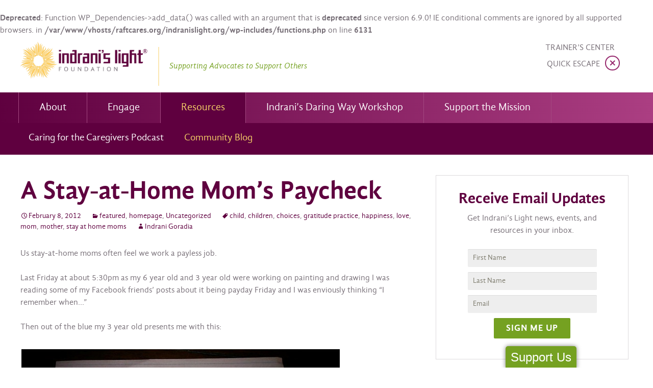

--- FILE ---
content_type: text/html; charset=UTF-8
request_url: https://www.indranislight.org/a-stay-at-home-moms-paycheck/
body_size: 13295
content:
<!DOCTYPE html>
<!--[if IE 7]>
<html class="ie ie7 lte-ie9" dir="ltr" lang="en-US" prefix="og: https://ogp.me/ns#">
<![endif]-->
<!--[if IE 8]>
<html class="ie ie8 lte-ie9" dir="ltr" lang="en-US" prefix="og: https://ogp.me/ns#">
<![endif]-->
<!--[if IE 9]>
<html class="ie ie9" dir="ltr" lang="en-US" prefix="og: https://ogp.me/ns#">
<![endif]-->
<!--[if gte IE 9]><!-->
<html dir="ltr" lang="en-US" prefix="og: https://ogp.me/ns#">
<!--<![endif]-->
<head>
	<meta charset="UTF-8">
	<meta name="viewport" content="width=device-width, initial-scale=1">
	<title>A Stay-at-Home Mom’s Paycheck | Indrani’s Light Foundation</title>

   

  <link rel="shortcut icon" href="https://www.indranislight.org/wp-content/themes/solamar-child/favicon.ico" />
  <link rel="apple-touch-icon" href="https://www.indranislight.org/wp-content/themes/solamar-child/images/apple-touch-icon.png">
	<link rel="profile" href="http://gmpg.org/xfn/11">
	<link rel="pingback" href="https://www.indranislight.org/xmlrpc.php">
	<!--[if lt IE 9]>
	<script src="https://www.indranislight.org/wp-content/themes/solamar/inc/js/html5.js"></script>
	<![endif]-->
	<br />
<b>Deprecated</b>:  Function WP_Dependencies-&gt;add_data() was called with an argument that is <strong>deprecated</strong> since version 6.9.0! IE conditional comments are ignored by all supported browsers. in <b>/var/www/vhosts/raftcares.org/indranislight.org/wp-includes/functions.php</b> on line <b>6131</b><br />

		<!-- All in One SEO 4.9.0 - aioseo.com -->
	<meta name="description" content="Us stay-at-home moms often feel we work a payless job. Last Friday at about 5:30pm as my 6 year old and 3 year old were working on painting and drawing I was reading some of my Facebook friends’ posts about it being payday Friday and I was enviously thinking “I remember when…” Then out of the" />
	<meta name="robots" content="noindex, nofollow, max-image-preview:large" />
	<meta name="author" content="Indrani Goradia"/>
	<meta name="keywords" content="child,children,choices,gratitude practice,happiness,love,mom,mother,stay at home moms" />
	<link rel="canonical" href="https://www.indranislight.org/a-stay-at-home-moms-paycheck/" />
	<meta name="generator" content="All in One SEO (AIOSEO) 4.9.0" />
		<meta property="og:locale" content="en_US" />
		<meta property="og:site_name" content="Indrani’s Light Foundation | Supporting Advocates to Support Others" />
		<meta property="og:type" content="article" />
		<meta property="og:title" content="A Stay-at-Home Mom’s Paycheck | Indrani’s Light Foundation" />
		<meta property="og:description" content="Us stay-at-home moms often feel we work a payless job. Last Friday at about 5:30pm as my 6 year old and 3 year old were working on painting and drawing I was reading some of my Facebook friends’ posts about it being payday Friday and I was enviously thinking “I remember when…” Then out of the" />
		<meta property="og:url" content="https://www.indranislight.org/a-stay-at-home-moms-paycheck/" />
		<meta property="article:published_time" content="2012-02-08T12:00:15+00:00" />
		<meta property="article:modified_time" content="2012-02-08T12:00:15+00:00" />
		<meta name="twitter:card" content="summary" />
		<meta name="twitter:title" content="A Stay-at-Home Mom’s Paycheck | Indrani’s Light Foundation" />
		<meta name="twitter:description" content="Us stay-at-home moms often feel we work a payless job. Last Friday at about 5:30pm as my 6 year old and 3 year old were working on painting and drawing I was reading some of my Facebook friends’ posts about it being payday Friday and I was enviously thinking “I remember when…” Then out of the" />
		<script type="application/ld+json" class="aioseo-schema">
			{"@context":"https:\/\/schema.org","@graph":[{"@type":"Article","@id":"https:\/\/www.indranislight.org\/a-stay-at-home-moms-paycheck\/#article","name":"A Stay-at-Home Mom\u2019s Paycheck | Indrani\u2019s Light Foundation","headline":"A Stay-at-Home Mom&#8217;s Paycheck","author":{"@id":"https:\/\/www.indranislight.org\/author\/indrani\/#author"},"publisher":{"@id":"https:\/\/www.indranislight.org\/#organization"},"image":{"@type":"ImageObject","url":2788},"datePublished":"2012-02-08T06:00:15-08:00","dateModified":"2012-02-08T06:00:15-08:00","inLanguage":"en-US","mainEntityOfPage":{"@id":"https:\/\/www.indranislight.org\/a-stay-at-home-moms-paycheck\/#webpage"},"isPartOf":{"@id":"https:\/\/www.indranislight.org\/a-stay-at-home-moms-paycheck\/#webpage"},"articleSection":"featured, homepage, Uncategorized, child, children, choices, gratitude practice, happiness, love, mom, mother, stay at home moms"},{"@type":"BreadcrumbList","@id":"https:\/\/www.indranislight.org\/a-stay-at-home-moms-paycheck\/#breadcrumblist","itemListElement":[{"@type":"ListItem","@id":"https:\/\/www.indranislight.org#listItem","position":1,"name":"Home","item":"https:\/\/www.indranislight.org","nextItem":{"@type":"ListItem","@id":"https:\/\/www.indranislight.org\/category\/uncategorized\/#listItem","name":"Uncategorized"}},{"@type":"ListItem","@id":"https:\/\/www.indranislight.org\/category\/uncategorized\/#listItem","position":2,"name":"Uncategorized","item":"https:\/\/www.indranislight.org\/category\/uncategorized\/","nextItem":{"@type":"ListItem","@id":"https:\/\/www.indranislight.org\/a-stay-at-home-moms-paycheck\/#listItem","name":"A Stay-at-Home Mom&#8217;s Paycheck"},"previousItem":{"@type":"ListItem","@id":"https:\/\/www.indranislight.org#listItem","name":"Home"}},{"@type":"ListItem","@id":"https:\/\/www.indranislight.org\/a-stay-at-home-moms-paycheck\/#listItem","position":3,"name":"A Stay-at-Home Mom&#8217;s Paycheck","previousItem":{"@type":"ListItem","@id":"https:\/\/www.indranislight.org\/category\/uncategorized\/#listItem","name":"Uncategorized"}}]},{"@type":"Organization","@id":"https:\/\/www.indranislight.org\/#organization","name":"Indrani\u2019s Light Foundation","description":"Supporting Advocates to Support Others","url":"https:\/\/www.indranislight.org\/"},{"@type":"Person","@id":"https:\/\/www.indranislight.org\/author\/indrani\/#author","url":"https:\/\/www.indranislight.org\/author\/indrani\/","name":"Indrani Goradia","image":{"@type":"ImageObject","@id":"https:\/\/www.indranislight.org\/a-stay-at-home-moms-paycheck\/#authorImage","url":"https:\/\/secure.gravatar.com\/avatar\/cbd7149e9fc4992c7d0b6891f52d24939c75ab527b1abe072c26a15e634ec09d?s=96&d=mm&r=g","width":96,"height":96,"caption":"Indrani Goradia"}},{"@type":"WebPage","@id":"https:\/\/www.indranislight.org\/a-stay-at-home-moms-paycheck\/#webpage","url":"https:\/\/www.indranislight.org\/a-stay-at-home-moms-paycheck\/","name":"A Stay-at-Home Mom\u2019s Paycheck | Indrani\u2019s Light Foundation","description":"Us stay-at-home moms often feel we work a payless job. Last Friday at about 5:30pm as my 6 year old and 3 year old were working on painting and drawing I was reading some of my Facebook friends\u2019 posts about it being payday Friday and I was enviously thinking \u201cI remember when\u2026\u201d Then out of the","inLanguage":"en-US","isPartOf":{"@id":"https:\/\/www.indranislight.org\/#website"},"breadcrumb":{"@id":"https:\/\/www.indranislight.org\/a-stay-at-home-moms-paycheck\/#breadcrumblist"},"author":{"@id":"https:\/\/www.indranislight.org\/author\/indrani\/#author"},"creator":{"@id":"https:\/\/www.indranislight.org\/author\/indrani\/#author"},"image":{"@type":"ImageObject","url":2788,"@id":"https:\/\/www.indranislight.org\/a-stay-at-home-moms-paycheck\/#mainImage"},"primaryImageOfPage":{"@id":"https:\/\/www.indranislight.org\/a-stay-at-home-moms-paycheck\/#mainImage"},"datePublished":"2012-02-08T06:00:15-08:00","dateModified":"2012-02-08T06:00:15-08:00"},{"@type":"WebSite","@id":"https:\/\/www.indranislight.org\/#website","url":"https:\/\/www.indranislight.org\/","name":"Indrani\u2019s Light Foundation","description":"Supporting Advocates to Support Others","inLanguage":"en-US","publisher":{"@id":"https:\/\/www.indranislight.org\/#organization"}}]}
		</script>
		<!-- All in One SEO -->

<link rel='dns-prefetch' href='//static.addtoany.com' />
<link rel='dns-prefetch' href='//apis.google.com' />
<link rel='dns-prefetch' href='//fonts.googleapis.com' />
<link rel="alternate" type="application/rss+xml" title="Indrani’s Light Foundation &raquo; Feed" href="https://www.indranislight.org/feed/" />
<link rel="alternate" title="oEmbed (JSON)" type="application/json+oembed" href="https://www.indranislight.org/wp-json/oembed/1.0/embed?url=https%3A%2F%2Fwww.indranislight.org%2Fa-stay-at-home-moms-paycheck%2F" />
<link rel="alternate" title="oEmbed (XML)" type="text/xml+oembed" href="https://www.indranislight.org/wp-json/oembed/1.0/embed?url=https%3A%2F%2Fwww.indranislight.org%2Fa-stay-at-home-moms-paycheck%2F&#038;format=xml" />
<style id='wp-img-auto-sizes-contain-inline-css' type='text/css'>
img:is([sizes=auto i],[sizes^="auto," i]){contain-intrinsic-size:3000px 1500px}
/*# sourceURL=wp-img-auto-sizes-contain-inline-css */
</style>
<style id='wp-emoji-styles-inline-css' type='text/css'>

	img.wp-smiley, img.emoji {
		display: inline !important;
		border: none !important;
		box-shadow: none !important;
		height: 1em !important;
		width: 1em !important;
		margin: 0 0.07em !important;
		vertical-align: -0.1em !important;
		background: none !important;
		padding: 0 !important;
	}
/*# sourceURL=wp-emoji-styles-inline-css */
</style>
<style id='wp-block-library-inline-css' type='text/css'>
:root{--wp-block-synced-color:#7a00df;--wp-block-synced-color--rgb:122,0,223;--wp-bound-block-color:var(--wp-block-synced-color);--wp-editor-canvas-background:#ddd;--wp-admin-theme-color:#007cba;--wp-admin-theme-color--rgb:0,124,186;--wp-admin-theme-color-darker-10:#006ba1;--wp-admin-theme-color-darker-10--rgb:0,107,160.5;--wp-admin-theme-color-darker-20:#005a87;--wp-admin-theme-color-darker-20--rgb:0,90,135;--wp-admin-border-width-focus:2px}@media (min-resolution:192dpi){:root{--wp-admin-border-width-focus:1.5px}}.wp-element-button{cursor:pointer}:root .has-very-light-gray-background-color{background-color:#eee}:root .has-very-dark-gray-background-color{background-color:#313131}:root .has-very-light-gray-color{color:#eee}:root .has-very-dark-gray-color{color:#313131}:root .has-vivid-green-cyan-to-vivid-cyan-blue-gradient-background{background:linear-gradient(135deg,#00d084,#0693e3)}:root .has-purple-crush-gradient-background{background:linear-gradient(135deg,#34e2e4,#4721fb 50%,#ab1dfe)}:root .has-hazy-dawn-gradient-background{background:linear-gradient(135deg,#faaca8,#dad0ec)}:root .has-subdued-olive-gradient-background{background:linear-gradient(135deg,#fafae1,#67a671)}:root .has-atomic-cream-gradient-background{background:linear-gradient(135deg,#fdd79a,#004a59)}:root .has-nightshade-gradient-background{background:linear-gradient(135deg,#330968,#31cdcf)}:root .has-midnight-gradient-background{background:linear-gradient(135deg,#020381,#2874fc)}:root{--wp--preset--font-size--normal:16px;--wp--preset--font-size--huge:42px}.has-regular-font-size{font-size:1em}.has-larger-font-size{font-size:2.625em}.has-normal-font-size{font-size:var(--wp--preset--font-size--normal)}.has-huge-font-size{font-size:var(--wp--preset--font-size--huge)}.has-text-align-center{text-align:center}.has-text-align-left{text-align:left}.has-text-align-right{text-align:right}.has-fit-text{white-space:nowrap!important}#end-resizable-editor-section{display:none}.aligncenter{clear:both}.items-justified-left{justify-content:flex-start}.items-justified-center{justify-content:center}.items-justified-right{justify-content:flex-end}.items-justified-space-between{justify-content:space-between}.screen-reader-text{border:0;clip-path:inset(50%);height:1px;margin:-1px;overflow:hidden;padding:0;position:absolute;width:1px;word-wrap:normal!important}.screen-reader-text:focus{background-color:#ddd;clip-path:none;color:#444;display:block;font-size:1em;height:auto;left:5px;line-height:normal;padding:15px 23px 14px;text-decoration:none;top:5px;width:auto;z-index:100000}html :where(.has-border-color){border-style:solid}html :where([style*=border-top-color]){border-top-style:solid}html :where([style*=border-right-color]){border-right-style:solid}html :where([style*=border-bottom-color]){border-bottom-style:solid}html :where([style*=border-left-color]){border-left-style:solid}html :where([style*=border-width]){border-style:solid}html :where([style*=border-top-width]){border-top-style:solid}html :where([style*=border-right-width]){border-right-style:solid}html :where([style*=border-bottom-width]){border-bottom-style:solid}html :where([style*=border-left-width]){border-left-style:solid}html :where(img[class*=wp-image-]){height:auto;max-width:100%}:where(figure){margin:0 0 1em}html :where(.is-position-sticky){--wp-admin--admin-bar--position-offset:var(--wp-admin--admin-bar--height,0px)}@media screen and (max-width:600px){html :where(.is-position-sticky){--wp-admin--admin-bar--position-offset:0px}}

/*# sourceURL=wp-block-library-inline-css */
</style><style id='global-styles-inline-css' type='text/css'>
:root{--wp--preset--aspect-ratio--square: 1;--wp--preset--aspect-ratio--4-3: 4/3;--wp--preset--aspect-ratio--3-4: 3/4;--wp--preset--aspect-ratio--3-2: 3/2;--wp--preset--aspect-ratio--2-3: 2/3;--wp--preset--aspect-ratio--16-9: 16/9;--wp--preset--aspect-ratio--9-16: 9/16;--wp--preset--color--black: #000000;--wp--preset--color--cyan-bluish-gray: #abb8c3;--wp--preset--color--white: #ffffff;--wp--preset--color--pale-pink: #f78da7;--wp--preset--color--vivid-red: #cf2e2e;--wp--preset--color--luminous-vivid-orange: #ff6900;--wp--preset--color--luminous-vivid-amber: #fcb900;--wp--preset--color--light-green-cyan: #7bdcb5;--wp--preset--color--vivid-green-cyan: #00d084;--wp--preset--color--pale-cyan-blue: #8ed1fc;--wp--preset--color--vivid-cyan-blue: #0693e3;--wp--preset--color--vivid-purple: #9b51e0;--wp--preset--gradient--vivid-cyan-blue-to-vivid-purple: linear-gradient(135deg,rgb(6,147,227) 0%,rgb(155,81,224) 100%);--wp--preset--gradient--light-green-cyan-to-vivid-green-cyan: linear-gradient(135deg,rgb(122,220,180) 0%,rgb(0,208,130) 100%);--wp--preset--gradient--luminous-vivid-amber-to-luminous-vivid-orange: linear-gradient(135deg,rgb(252,185,0) 0%,rgb(255,105,0) 100%);--wp--preset--gradient--luminous-vivid-orange-to-vivid-red: linear-gradient(135deg,rgb(255,105,0) 0%,rgb(207,46,46) 100%);--wp--preset--gradient--very-light-gray-to-cyan-bluish-gray: linear-gradient(135deg,rgb(238,238,238) 0%,rgb(169,184,195) 100%);--wp--preset--gradient--cool-to-warm-spectrum: linear-gradient(135deg,rgb(74,234,220) 0%,rgb(151,120,209) 20%,rgb(207,42,186) 40%,rgb(238,44,130) 60%,rgb(251,105,98) 80%,rgb(254,248,76) 100%);--wp--preset--gradient--blush-light-purple: linear-gradient(135deg,rgb(255,206,236) 0%,rgb(152,150,240) 100%);--wp--preset--gradient--blush-bordeaux: linear-gradient(135deg,rgb(254,205,165) 0%,rgb(254,45,45) 50%,rgb(107,0,62) 100%);--wp--preset--gradient--luminous-dusk: linear-gradient(135deg,rgb(255,203,112) 0%,rgb(199,81,192) 50%,rgb(65,88,208) 100%);--wp--preset--gradient--pale-ocean: linear-gradient(135deg,rgb(255,245,203) 0%,rgb(182,227,212) 50%,rgb(51,167,181) 100%);--wp--preset--gradient--electric-grass: linear-gradient(135deg,rgb(202,248,128) 0%,rgb(113,206,126) 100%);--wp--preset--gradient--midnight: linear-gradient(135deg,rgb(2,3,129) 0%,rgb(40,116,252) 100%);--wp--preset--font-size--small: 13px;--wp--preset--font-size--medium: 20px;--wp--preset--font-size--large: 36px;--wp--preset--font-size--x-large: 42px;--wp--preset--spacing--20: 0.44rem;--wp--preset--spacing--30: 0.67rem;--wp--preset--spacing--40: 1rem;--wp--preset--spacing--50: 1.5rem;--wp--preset--spacing--60: 2.25rem;--wp--preset--spacing--70: 3.38rem;--wp--preset--spacing--80: 5.06rem;--wp--preset--shadow--natural: 6px 6px 9px rgba(0, 0, 0, 0.2);--wp--preset--shadow--deep: 12px 12px 50px rgba(0, 0, 0, 0.4);--wp--preset--shadow--sharp: 6px 6px 0px rgba(0, 0, 0, 0.2);--wp--preset--shadow--outlined: 6px 6px 0px -3px rgb(255, 255, 255), 6px 6px rgb(0, 0, 0);--wp--preset--shadow--crisp: 6px 6px 0px rgb(0, 0, 0);}:where(.is-layout-flex){gap: 0.5em;}:where(.is-layout-grid){gap: 0.5em;}body .is-layout-flex{display: flex;}.is-layout-flex{flex-wrap: wrap;align-items: center;}.is-layout-flex > :is(*, div){margin: 0;}body .is-layout-grid{display: grid;}.is-layout-grid > :is(*, div){margin: 0;}:where(.wp-block-columns.is-layout-flex){gap: 2em;}:where(.wp-block-columns.is-layout-grid){gap: 2em;}:where(.wp-block-post-template.is-layout-flex){gap: 1.25em;}:where(.wp-block-post-template.is-layout-grid){gap: 1.25em;}.has-black-color{color: var(--wp--preset--color--black) !important;}.has-cyan-bluish-gray-color{color: var(--wp--preset--color--cyan-bluish-gray) !important;}.has-white-color{color: var(--wp--preset--color--white) !important;}.has-pale-pink-color{color: var(--wp--preset--color--pale-pink) !important;}.has-vivid-red-color{color: var(--wp--preset--color--vivid-red) !important;}.has-luminous-vivid-orange-color{color: var(--wp--preset--color--luminous-vivid-orange) !important;}.has-luminous-vivid-amber-color{color: var(--wp--preset--color--luminous-vivid-amber) !important;}.has-light-green-cyan-color{color: var(--wp--preset--color--light-green-cyan) !important;}.has-vivid-green-cyan-color{color: var(--wp--preset--color--vivid-green-cyan) !important;}.has-pale-cyan-blue-color{color: var(--wp--preset--color--pale-cyan-blue) !important;}.has-vivid-cyan-blue-color{color: var(--wp--preset--color--vivid-cyan-blue) !important;}.has-vivid-purple-color{color: var(--wp--preset--color--vivid-purple) !important;}.has-black-background-color{background-color: var(--wp--preset--color--black) !important;}.has-cyan-bluish-gray-background-color{background-color: var(--wp--preset--color--cyan-bluish-gray) !important;}.has-white-background-color{background-color: var(--wp--preset--color--white) !important;}.has-pale-pink-background-color{background-color: var(--wp--preset--color--pale-pink) !important;}.has-vivid-red-background-color{background-color: var(--wp--preset--color--vivid-red) !important;}.has-luminous-vivid-orange-background-color{background-color: var(--wp--preset--color--luminous-vivid-orange) !important;}.has-luminous-vivid-amber-background-color{background-color: var(--wp--preset--color--luminous-vivid-amber) !important;}.has-light-green-cyan-background-color{background-color: var(--wp--preset--color--light-green-cyan) !important;}.has-vivid-green-cyan-background-color{background-color: var(--wp--preset--color--vivid-green-cyan) !important;}.has-pale-cyan-blue-background-color{background-color: var(--wp--preset--color--pale-cyan-blue) !important;}.has-vivid-cyan-blue-background-color{background-color: var(--wp--preset--color--vivid-cyan-blue) !important;}.has-vivid-purple-background-color{background-color: var(--wp--preset--color--vivid-purple) !important;}.has-black-border-color{border-color: var(--wp--preset--color--black) !important;}.has-cyan-bluish-gray-border-color{border-color: var(--wp--preset--color--cyan-bluish-gray) !important;}.has-white-border-color{border-color: var(--wp--preset--color--white) !important;}.has-pale-pink-border-color{border-color: var(--wp--preset--color--pale-pink) !important;}.has-vivid-red-border-color{border-color: var(--wp--preset--color--vivid-red) !important;}.has-luminous-vivid-orange-border-color{border-color: var(--wp--preset--color--luminous-vivid-orange) !important;}.has-luminous-vivid-amber-border-color{border-color: var(--wp--preset--color--luminous-vivid-amber) !important;}.has-light-green-cyan-border-color{border-color: var(--wp--preset--color--light-green-cyan) !important;}.has-vivid-green-cyan-border-color{border-color: var(--wp--preset--color--vivid-green-cyan) !important;}.has-pale-cyan-blue-border-color{border-color: var(--wp--preset--color--pale-cyan-blue) !important;}.has-vivid-cyan-blue-border-color{border-color: var(--wp--preset--color--vivid-cyan-blue) !important;}.has-vivid-purple-border-color{border-color: var(--wp--preset--color--vivid-purple) !important;}.has-vivid-cyan-blue-to-vivid-purple-gradient-background{background: var(--wp--preset--gradient--vivid-cyan-blue-to-vivid-purple) !important;}.has-light-green-cyan-to-vivid-green-cyan-gradient-background{background: var(--wp--preset--gradient--light-green-cyan-to-vivid-green-cyan) !important;}.has-luminous-vivid-amber-to-luminous-vivid-orange-gradient-background{background: var(--wp--preset--gradient--luminous-vivid-amber-to-luminous-vivid-orange) !important;}.has-luminous-vivid-orange-to-vivid-red-gradient-background{background: var(--wp--preset--gradient--luminous-vivid-orange-to-vivid-red) !important;}.has-very-light-gray-to-cyan-bluish-gray-gradient-background{background: var(--wp--preset--gradient--very-light-gray-to-cyan-bluish-gray) !important;}.has-cool-to-warm-spectrum-gradient-background{background: var(--wp--preset--gradient--cool-to-warm-spectrum) !important;}.has-blush-light-purple-gradient-background{background: var(--wp--preset--gradient--blush-light-purple) !important;}.has-blush-bordeaux-gradient-background{background: var(--wp--preset--gradient--blush-bordeaux) !important;}.has-luminous-dusk-gradient-background{background: var(--wp--preset--gradient--luminous-dusk) !important;}.has-pale-ocean-gradient-background{background: var(--wp--preset--gradient--pale-ocean) !important;}.has-electric-grass-gradient-background{background: var(--wp--preset--gradient--electric-grass) !important;}.has-midnight-gradient-background{background: var(--wp--preset--gradient--midnight) !important;}.has-small-font-size{font-size: var(--wp--preset--font-size--small) !important;}.has-medium-font-size{font-size: var(--wp--preset--font-size--medium) !important;}.has-large-font-size{font-size: var(--wp--preset--font-size--large) !important;}.has-x-large-font-size{font-size: var(--wp--preset--font-size--x-large) !important;}
/*# sourceURL=global-styles-inline-css */
</style>

<style id='classic-theme-styles-inline-css' type='text/css'>
/*! This file is auto-generated */
.wp-block-button__link{color:#fff;background-color:#32373c;border-radius:9999px;box-shadow:none;text-decoration:none;padding:calc(.667em + 2px) calc(1.333em + 2px);font-size:1.125em}.wp-block-file__button{background:#32373c;color:#fff;text-decoration:none}
/*# sourceURL=/wp-includes/css/classic-themes.min.css */
</style>
<link rel='stylesheet' id='contact-form-7-css' href='https://www.indranislight.org/wp-content/plugins/contact-form-7/includes/css/styles.css?ver=6.1.3' type='text/css' media='all' />
<link rel='stylesheet' id='solamar-fonts-css' href='//fonts.googleapis.com/css?family=Source+Sans+Pro%3A300%2C400%2C700%2C300italic%2C400italic%2C700italic%7CBitter%3A400%2C700&#038;subset=latin%2Clatin-ext' type='text/css' media='all' />
<link rel='stylesheet' id='genericons-css' href='https://www.indranislight.org/wp-content/themes/solamar/inc/fonts/genericons/genericons.css?ver=2.09' type='text/css' media='all' />
<link rel='stylesheet' id='solamar-bootstrap-css' href='https://www.indranislight.org/wp-content/themes/solamar/inc/css/bootstrap.min.css?ver=2013-07-18' type='text/css' media='all' />
<link rel='stylesheet' id='solamar-style-css' href='https://www.indranislight.org/wp-content/themes/solamar-child/style.css?ver=2013-07-18' type='text/css' media='all' />
<link rel='stylesheet' id='addtoany-css' href='https://www.indranislight.org/wp-content/plugins/add-to-any/addtoany.min.css?ver=1.16' type='text/css' media='all' />
<script type="text/javascript" id="addtoany-core-js-before">
/* <![CDATA[ */
window.a2a_config=window.a2a_config||{};a2a_config.callbacks=[];a2a_config.overlays=[];a2a_config.templates={};

//# sourceURL=addtoany-core-js-before
/* ]]> */
</script>
<script type="text/javascript" defer src="https://static.addtoany.com/menu/page.js" id="addtoany-core-js"></script>
<script type="text/javascript" src="https://www.indranislight.org/wp-includes/js/jquery/jquery.min.js?ver=3.7.1" id="jquery-core-js"></script>
<script type="text/javascript" src="https://www.indranislight.org/wp-includes/js/jquery/jquery-migrate.min.js?ver=3.4.1" id="jquery-migrate-js"></script>
<script type="text/javascript" defer src="https://www.indranislight.org/wp-content/plugins/add-to-any/addtoany.min.js?ver=1.1" id="addtoany-jquery-js"></script>
<script type="text/javascript" src="https://www.indranislight.org/wp-content/plugins/optin-monster/assets/js/api.js?ver=2.1.7" id="optin-monster-api-script-js"></script>
<link rel="https://api.w.org/" href="https://www.indranislight.org/wp-json/" /><link rel="alternate" title="JSON" type="application/json" href="https://www.indranislight.org/wp-json/wp/v2/posts/2787" /><link rel='shortlink' href='https://www.indranislight.org/?p=2787' />

<!-- // Flipcause Integration Code v3.1 // Flipcause Integration Instructions: Install the following code block ONCE in the website Header (after <head> tag) // This code is designed to launch standard integration buttons, floating integrations buttons, and direct embeds  // This code block only needs to be installed once to activate all integrations site wide // Begin Flipcause Integration Code //-->

<style>

.fc-black_overlay{ 

display:none; position: fixed; z-index:1000001; top: 0%;left: 0%;width: 100%;height: 100%;

background-color: black; filter: alpha(opacity=50); cursor:pointer; opacity:0.5; 

}

.fc-white_content {

opacity:1; display:none; margin-top: -320px; margin-left: -485px; width:970px; height:640px; 

position:fixed; top:50%; left:50%; border: none;z-index:1000002;overflow: auto;

}

.fc-main-box{

opacity:1; display:none; margin:15px auto 0 auto; width:930px; position:relative; z-index:1000003;

}

.fc-widget_close{

opacity:1; background: url( https://www.flipcause.com/assets/close-icon.png);

position:absolute; z-index:1000004; right:-16px; top:-16px; display:block; cursor:pointer; width:49px; height:49px;

}

.floating_button{

display: block; margin-top: 0px; margin-left: 0px; width:auto ; height: auto; 

position:fixed; z-index:999999; overflow: auto;

}

@keyframes backfadesin {

   from { opacity:0; }

   to {opacity:.5;}

}

@-moz-keyframes backfadesin { 

    from { opacity:0; }

    to {opacity:.5;}

}

@-webkit-keyframes backfadesin { 

    from { opacity:0; }

    to {opacity:.5;}

}

@-o-keyframes backfadesin {

    from { opacity:0; }

    to {opacity:.5;}

}

@-ms-keyframes backfadesin {

    from { opacity:0; }

    to {opacity:.5;}

}

@keyframes fadesin {

   0%{ opacity:0; }

   50%{ opacity:0; }

   75% {opacity: 0; transform: translateY(20px);}

   100% {opacity: 1; transform: translateY(0);}

}

@-moz-keyframes fadesin {

   0%{ opacity:0; }

   50%{ opacity:0; }

   75% {opacity: 0; -moz-transform: translateY(20px);}

   100% {opacity: 1; -moz-transform: translateY(0);}

}

@-webkit-keyframes fadesin {

   0%{ opacity:0; }

   50%{ opacity:0; }

   75% {opacity: 0; -webkit-transform: translateY(20px);}

   100% {opacity: 1; -webkit-transform: translateY(0);}
}
@-o-keyframes fadesin {

   0%{ opacity:0; }

   50%{ opacity:0; }

   75% {opacity: 0; -o-transform: translateY(20px);}

   100% {opacity: 1; -o-transform: translateY(0);}

}

@-ms-keyframes fadesin {

   0%{ opacity:0; }

   50%{ opacity:0; }

   75% {opacity: 0; -ms-transform: translateY(20px);}

   100% {opacity: 1; -ms-transform: translateY(0);}

}

</style>

<style>

.fc-lightbox-loader {

 color: #EEEEEE; font-size: 90px; text-indent: -9999em; overflow: hidden; width: 1em; height: 1em; border-radius: 50%; position:absolute; float: right; right: 45.5%; top: 35%;  transform: translateZ(0); -moz-transform: translateZ(0); -webkit-transform: translateZ(0); -o-transform: translateZ(0);-ms-transform: translateZ(0); animation: fcload6 1.7s infinite ease, fcround 1.7s infinite ease; -moz-animation: fcload6 1.7s infinite ease, fcround 1.7s infinite ease; -webkit-animation: fcload6 1.7s infinite ease, fcround 1.7s infinite ease;  -o-animation: fcload6 1.7s infinite ease, fcround 1.7s infinite ease; -ms-animation: fcload6 1.7s infinite ease, fcround 1.7s infinite ease;

}

.fc-direct-embed-loader {

color: #777777; font-size: 90px; text-indent: -9999em; overflow: hidden; width: 1em; height: 1em; border-radius: 50%; position:relative; margin: 0 auto 0 auto; transform: translateZ(0); -moz-transform: translateZ(0); -webkit-transform: translateZ(0); -o-transform: translateZ(0);-ms-transform: translateZ(0); animation: fcload6 1.7s infinite ease, fcround 1.7s infinite ease; -moz-animation: fcload6 1.7s infinite ease, fcround 1.7s infinite ease; -webkit-animation: fcload6 1.7s infinite ease, fcround 1.7s infinite ease;  -o-animation: fcload6 1.7s infinite ease, fcround 1.7s infinite ease; -ms-animation: fcload6 1.7s infinite ease, fcround 1.7s infinite ease; z-index: 1; display:none;

}

.fc-embed-main-box {

opacity:1; display:none; margin: 0 auto 0 auto; width:100%; position:relative; z-index:2; top: -90px;

}

@keyframes fcload6 {

 0% {box-shadow: 0 -0.83em 0 -0.4em, 0 -0.83em 0 -0.42em, 0 -0.83em 0 -0.44em, 0 -0.83em 0 -0.46em, 0 -0.83em 0 -0.477em;}

 5%,95% {box-shadow: 0 -0.83em 0 -0.4em, 0 -0.83em 0 -0.42em, 0 -0.83em 0 -0.44em, 0 -0.83em 0 -0.46em, 0 -0.83em 0 -0.477em;}

 10%,59% {box-shadow: 0 -0.83em 0 -0.4em, -0.087em -0.825em 0 -0.42em, -0.173em -0.812em 0 -0.44em, -0.256em -0.789em 0 -0.46em, -0.297em -0.775em 0 -0.477em;}

 20% {box-shadow: 0 -0.83em 0 -0.4em, -0.338em -0.758em 0 -0.42em, -0.555em -0.617em 0 -0.44em, -0.671em -0.488em 0 -0.46em, -0.749em -0.34em 0 -0.477em;}

 38% {box-shadow: 0 -0.83em 0 -0.4em, -0.377em -0.74em 0 -0.42em, -0.645em -0.522em 0 -0.44em, -0.775em -0.297em 0 -0.46em, -0.82em -0.09em 0 -0.477em}

 100% {box-shadow: 0 -0.83em 0 -0.4em, 0 -0.83em 0 -0.42em, 0 -0.83em 0 -0.44em, 0 -0.83em 0 -0.46em, 0 -0.83em 0 -0.477em;}

}

@-moz-keyframes fcload6 {

 0% {box-shadow: 0 -0.83em 0 -0.4em, 0 -0.83em 0 -0.42em, 0 -0.83em 0 -0.44em, 0 -0.83em 0 -0.46em, 0 -0.83em 0 -0.477em;}

 5%,95% {box-shadow: 0 -0.83em 0 -0.4em, 0 -0.83em 0 -0.42em, 0 -0.83em 0 -0.44em, 0 -0.83em 0 -0.46em, 0 -0.83em 0 -0.477em;}

 10%,59% {box-shadow: 0 -0.83em 0 -0.4em, -0.087em -0.825em 0 -0.42em, -0.173em -0.812em 0 -0.44em, -0.256em -0.789em 0 -0.46em, -0.297em -0.775em 0 -0.477em;}

 20% {box-shadow: 0 -0.83em 0 -0.4em, -0.338em -0.758em 0 -0.42em, -0.555em -0.617em 0 -0.44em, -0.671em -0.488em 0 -0.46em, -0.749em -0.34em 0 -0.477em;}

 38% {box-shadow: 0 -0.83em 0 -0.4em, -0.377em -0.74em 0 -0.42em, -0.645em -0.522em 0 -0.44em, -0.775em -0.297em 0 -0.46em, -0.82em -0.09em 0 -0.477em}

 100% {box-shadow: 0 -0.83em 0 -0.4em, 0 -0.83em 0 -0.42em, 0 -0.83em 0 -0.44em, 0 -0.83em 0 -0.46em, 0 -0.83em 0 -0.477em;}

}

@-webkit-keyframes fcload6 {

 0% {box-shadow: 0 -0.83em 0 -0.4em, 0 -0.83em 0 -0.42em, 0 -0.83em 0 -0.44em, 0 -0.83em 0 -0.46em, 0 -0.83em 0 -0.477em;}

 5%,95% {box-shadow: 0 -0.83em 0 -0.4em, 0 -0.83em 0 -0.42em, 0 -0.83em 0 -0.44em, 0 -0.83em 0 -0.46em, 0 -0.83em 0 -0.477em;}

 10%,59% {box-shadow: 0 -0.83em 0 -0.4em, -0.087em -0.825em 0 -0.42em, -0.173em -0.812em 0 -0.44em, -0.256em -0.789em 0 -0.46em, -0.297em -0.775em 0 -0.477em;}

 20% {box-shadow: 0 -0.83em 0 -0.4em, -0.338em -0.758em 0 -0.42em, -0.555em -0.617em 0 -0.44em, -0.671em -0.488em 0 -0.46em, -0.749em -0.34em 0 -0.477em;}

 38% {box-shadow: 0 -0.83em 0 -0.4em, -0.377em -0.74em 0 -0.42em, -0.645em -0.522em 0 -0.44em, -0.775em -0.297em 0 -0.46em, -0.82em -0.09em 0 -0.477em}

 100% {box-shadow: 0 -0.83em 0 -0.4em, 0 -0.83em 0 -0.42em, 0 -0.83em 0 -0.44em, 0 -0.83em 0 -0.46em, 0 -0.83em 0 -0.477em;}

}

@-o-keyframes fcload6 {

 0% {box-shadow: 0 -0.83em 0 -0.4em, 0 -0.83em 0 -0.42em, 0 -0.83em 0 -0.44em, 0 -0.83em 0 -0.46em, 0 -0.83em 0 -0.477em;}

 5%,95% {box-shadow: 0 -0.83em 0 -0.4em, 0 -0.83em 0 -0.42em, 0 -0.83em 0 -0.44em, 0 -0.83em 0 -0.46em, 0 -0.83em 0 -0.477em;}

 10%,59% {box-shadow: 0 -0.83em 0 -0.4em, -0.087em -0.825em 0 -0.42em, -0.173em -0.812em 0 -0.44em, -0.256em -0.789em 0 -0.46em, -0.297em -0.775em 0 -0.477em;}

 20% {box-shadow: 0 -0.83em 0 -0.4em, -0.338em -0.758em 0 -0.42em, -0.555em -0.617em 0 -0.44em, -0.671em -0.488em 0 -0.46em, -0.749em -0.34em 0 -0.477em;}

 38% {box-shadow: 0 -0.83em 0 -0.4em, -0.377em -0.74em 0 -0.42em, -0.645em -0.522em 0 -0.44em, -0.775em -0.297em 0 -0.46em, -0.82em -0.09em 0 -0.477em}

 100% {box-shadow: 0 -0.83em 0 -0.4em, 0 -0.83em 0 -0.42em, 0 -0.83em 0 -0.44em, 0 -0.83em 0 -0.46em, 0 -0.83em 0 -0.477em;}

}

@-ms-keyframes fcload6 {

 0% {box-shadow: 0 -0.83em 0 -0.4em, 0 -0.83em 0 -0.42em, 0 -0.83em 0 -0.44em, 0 -0.83em 0 -0.46em, 0 -0.83em 0 -0.477em;}

 5%,95% {box-shadow: 0 -0.83em 0 -0.4em, 0 -0.83em 0 -0.42em, 0 -0.83em 0 -0.44em, 0 -0.83em 0 -0.46em, 0 -0.83em 0 -0.477em;}

 10%,59% {box-shadow: 0 -0.83em 0 -0.4em, -0.087em -0.825em 0 -0.42em, -0.173em -0.812em 0 -0.44em, -0.256em -0.789em 0 -0.46em, -0.297em -0.775em 0 -0.477em;}

 20% {box-shadow: 0 -0.83em 0 -0.4em, -0.338em -0.758em 0 -0.42em, -0.555em -0.617em 0 -0.44em, -0.671em -0.488em 0 -0.46em, -0.749em -0.34em 0 -0.477em;}

 38% {box-shadow: 0 -0.83em 0 -0.4em, -0.377em -0.74em 0 -0.42em, -0.645em -0.522em 0 -0.44em, -0.775em -0.297em 0 -0.46em, -0.82em -0.09em 0 -0.477em}

 100% {box-shadow: 0 -0.83em 0 -0.4em, 0 -0.83em 0 -0.42em, 0 -0.83em 0 -0.44em, 0 -0.83em 0 -0.46em, 0 -0.83em 0 -0.477em;}

}

@keyframes fcround {

 0% {-webkit-transform: rotate(0deg);transform: rotate(0deg);}

 100% {-webkit-transform: rotate(360deg);transform: rotate(360deg);}

}

@-moz-keyframes fcround {

 0% {-webkit-transform: rotate(0deg);transform: rotate(0deg);}

 100% {-webkit-transform: rotate(360deg);transform: rotate(360deg);}

}

@-webkit-keyframes fcround {

 0% {-webkit-transform: rotate(0deg);transform: rotate(0deg);}

 100% {-webkit-transform: rotate(360deg);transform: rotate(360deg);}

}

@-o-keyframes fcround {

 0% {-webkit-transform: rotate(0deg);transform: rotate(0deg);}

 100% {-webkit-transform: rotate(360deg);transform: rotate(360deg);}

}

@-ms-keyframes fcround {

 0% {-webkit-transform: rotate(0deg);transform: rotate(0deg);}

 100% {-webkit-transform: rotate(360deg);transform: rotate(360deg);}

}

</style>
<script>

function open_window(cause_id) {

var  protocol=String(document.location.protocol);

var new_url;

if( /Android|webOS|iPhone|iPad|iPod|BlackBerry|IEMobile|Opera Mini/i.test(navigator.userAgent)){

new_url="https://www.flipcause.com/widget/"+cause_id

window.open(new_url);

}

else {

document.getElementById("fc-lightbox-loader").style.display="block";

document.getElementById("fc-fade").style.display="block";

document.getElementById("fc-fade").style.webkitAnimation="backfadesin .5s";

document.getElementById("fc-fade").style.animation="backfadesin .5s";

document.getElementById("fc-fade").style.mozAnimation="backfadesin .5s";

document.getElementById("fc-light").style.display="block";

document.getElementById("fc-light").style.webkitAnimation="fadesin 0s";

document.getElementById("fc-light").style.animation="fadesin 0s";

document.getElementById("fc-light").style.mozAnimation="fadesin 0s";

document.getElementById("fc-main").style.display="block";

document.getElementById("fc-main").style.webkitAnimation="fadesin 2.2s";

document.getElementById("fc-main").style.animation="fadesin 2.2s";

document.getElementById("fc-main").style.mozAnimation="fadesin 2.2s";

document.getElementById("fc-close").style.display="block";

document.getElementById("fc-close").style.webkitAnimation="fadesin 2.2s";

document.getElementById("fc-close").style.animation="fadesin 2.2s";

document.getElementById("fc-close").style.mozAnimation="fadesin 2.2s";

document.getElementById("fc-myFrame").style.display="block";

document.getElementById("fc-myFrame").style.webkitAnimation="fadesin 2.2s";

document.getElementById("fc-myFrame").style.animation="fadesin 2.2s";

document.getElementById("fc-myFrame").style.mozAnimation="fadesin 2.2s";

document.getElementById("fc-myFrame").src="https://www.flipcause.com/widget/"+cause_id;

}

}

function close_window() {

document.getElementById("fc-lightbox-loader").style.display="none";

document.getElementById("fc-fade").style.display="none";

document.getElementById("fc-light").style.display="none";

document.getElementById("fc-main").style.display="none";

document.getElementById("fc-close").style.display="none";

document.getElementById("fc-myFrame").style.display="none";

}

function embed_frame(cause_id) {

document.getElementById("fc-embed-loader").style.display="block";

document.getElementById("fc-embed-main-box").style.display="block";

document.getElementById("fc-embed-main-box").style.webkitAnimation="fadesin 2s";

document.getElementById("fc-embed-main-box").style.animation="fadesin 2s";

document.getElementById("fc-embed-main-box").style.mozAnimation="fadesin 2s";

document.getElementById("fc-embed-frame").style.display="block";

document.getElementById("fc-embed-frame").style.webkitAnimation="fadesin 2s";

document.getElementById("fc-embed-frame").style.animation="fadesin 2s";

document.getElementById("fc-embed-frame").style.mozAnimation="fadesin 2s";

document.getElementById("fc-embed-frame").src="https://www.flipcause.com/widget/"+cause_id;

}

</script>

<div id="fc-fade" class="fc-black_overlay" onclick="close_window()"></div>

<div id="fc-light" class="fc-white_content"><div id="fc-lightbox-loader" class="fc-lightbox-loader"></div>

<div id="fc-main" class="fc-main-box"><div id="fc-close" class="fc-widget_close" onclick="close_window()"></div>

<iframe id="fc-myFrame" iframe height="580" width="925" style="border: 0;border-radius:5px 5px 5px 5px; box-shadow:0 0 8px rgba(0, 0, 0, 0.5);" scrolling="no" src=""></iframe>

</div></div>




<!--END Flipcause Main Integration Code-->

<div class="floating_button" style="background:#75a121; border-radius:5px 5px 0px 0px; font-weight:normal; font-family:Arial, Helvetica, sans-serif; bottom:-2px; right: 150px; padding:4px 10px 4px 10px; font-size:24px; color:#fff;text-align:center; cursor:pointer;border:none;text-decoration: none;box-shadow: 0 0 8px rgba(0, 0, 0, 0.5); z-index:999999" onclick="open_window('NDA3MA==')">Support Us</div>


<!-- Facebook Pixel Code -->
<script>
!function(f,b,e,v,n,t,s){if(f.fbq)return;n=f.fbq=function(){n.callMethod?
n.callMethod.apply(n,arguments):n.queue.push(arguments)};if(!f._fbq)f._fbq=n;
n.push=n;n.loaded=!0;n.version='2.0';n.queue=[];t=b.createElement(e);t.async=!0;
t.src=v;s=b.getElementsByTagName(e)[0];s.parentNode.insertBefore(t,s)}(window,
document,'script','//connect.facebook.net/en_US/fbevents.js');

fbq('init', '104162603306547');
fbq('track', "PageView");</script>
<noscript><img height="1" width="1" style="display:none"
src="https://www.facebook.com/tr?id=104162603306547&ev=PageView&noscript=1"
/></noscript>
<!-- End Facebook Pixel Code --></head>

<body id="a-stay-at-home-moms-paycheck" class="wp-singular post-template-default single single-post postid-2787 single-format-standard wp-theme-solamar wp-child-theme-solamar-child">
	<div id="page" class="hfeed site">
		<header id="masthead" class="site-header clearfix" role="banner">
			<div class="container row">
				<div class="col-8">
					<a class="home-link" href="https://www.indranislight.org/" title="Indrani’s Light Foundation" rel="home">
						<h1 class="site-title"><span>Indrani’s Light Foundation</span></h1>
						<h2 class="site-description">Supporting Advocates to Support Others</h2>
					</a>
				</div>
				<div class="col-4 header-nav">
						<div class="menu-header-container"><ul id="menu-header" class="menu"><li id="menu-item-122" class="menu-item menu-item-type-post_type menu-item-object-page menu-item-122"><a href="https://www.indranislight.org/trainers-center/">Trainer&#8217;s Center</a></li>
<li id="menu-item-123" class="menu-item menu-item-type-custom menu-item-object-custom menu-item-123"><a href="http://google.com">Quick Escape</a></li>
</ul></div>
																</div>
			</div><!-- .container -->

		<div class="nav-wrapper">
			<div id="navbar" class="navbar">
				<div class="container">
					<nav id="site-navigation" class="navigation main-navigation" role="navigation">
						<h3 class="menu-toggle">Menu</h3>
						<a class="screen-reader-text skip-link" href="#content" title="Skip to content">Skip to content</a>
						<div class="menu-primary-container"><ul id="menu-primary" class="nav-menu"><li id="menu-item-68" class="menu-item menu-item-type-post_type menu-item-object-page menu-item-has-children menu-item-68"><a href="https://www.indranislight.org/about/">About</a>
<ul class="sub-menu">
	<li id="menu-item-95" class="menu-item menu-item-type-post_type menu-item-object-page menu-item-95"><a href="https://www.indranislight.org/about/mission-vision/">Mission &#038; Vision</a></li>
	<li id="menu-item-101" class="menu-item menu-item-type-post_type menu-item-object-page menu-item-101"><a href="https://www.indranislight.org/about/the-team/">The Team</a></li>
	<li id="menu-item-4932" class="menu-item menu-item-type-post_type menu-item-object-page menu-item-4932"><a href="https://www.indranislight.org/about/kind-words/">Kind Words</a></li>
	<li id="menu-item-96" class="menu-item menu-item-type-post_type menu-item-object-page menu-item-96"><a href="https://www.indranislight.org/about/contact-us/">Contact Us</a></li>
</ul>
</li>
<li id="menu-item-76" class="menu-item menu-item-type-post_type menu-item-object-page menu-item-has-children menu-item-76"><a href="https://www.indranislight.org/engage/">Engage</a>
<ul class="sub-menu">
	<li id="menu-item-7180" class="menu-item menu-item-type-post_type menu-item-object-page menu-item-7180"><a href="https://www.indranislight.org/engage/intro-course-live/">Live a Brighter Life Course</a></li>
	<li id="menu-item-110" class="menu-item menu-item-type-post_type menu-item-object-page menu-item-110"><a href="https://www.indranislight.org/engage/train-the-trainer-online/">Train the Trainer Online</a></li>
	<li id="menu-item-5103" class="menu-item menu-item-type-post_type menu-item-object-page menu-item-5103"><a href="https://www.indranislight.org/hire-us/">Hire Us</a></li>
	<li id="menu-item-108" class="menu-item menu-item-type-post_type menu-item-object-page menu-item-108"><a href="https://www.indranislight.org/engage/spread-the-message/">Spread the Message</a></li>
</ul>
</li>
<li id="menu-item-89" class="menu-item menu-item-type-post_type menu-item-object-page menu-item-has-children menu-item-89"><a href="https://www.indranislight.org/resources/">Resources</a>
<ul class="sub-menu">
	<li id="menu-item-118" class="menu-item menu-item-type-post_type menu-item-object-page menu-item-118"><a href="https://www.indranislight.org/resources/itunes-podcast/">Caring for the Caregivers Podcast</a></li>
	<li id="menu-item-116" class="menu-item menu-item-type-post_type menu-item-object-page current_page_parent menu-item-116"><a href="https://www.indranislight.org/resources/community-blog/">Community Blog</a></li>
</ul>
</li>
<li id="menu-item-7189" class="menu-item menu-item-type-post_type menu-item-object-page menu-item-7189"><a href="https://www.indranislight.org/daring-way-workshop/">Indrani&#8217;s Daring Way Workshop</a></li>
<li id="menu-item-94" class="menu-item menu-item-type-post_type menu-item-object-page menu-item-94"><a href="https://www.indranislight.org/support-us/">Support the Mission</a></li>
</ul></div>											</nav><!-- #site-navigation -->
				</div><!-- .container -->
			</div><!-- #navbar -->
		</div><!-- .nav-wrapper -->
		</header><!-- #masthead -->

		 <!-- is_front_page() -->

		<div id="main" class="site-main clearfix">

	<div id="primary" class="content-area">
		<div id="content" class="site-content" role="main">

						
				
<article id="post-2787" class="post-2787 post type-post status-publish format-standard has-post-thumbnail hentry category-featured category-homepage category-uncategorized tag-child tag-children tag-choices tag-gratitude-practice tag-happiness tag-love tag-mom tag-mother tag-stay-at-home-moms">
	<header class="entry-header">

				<h1 class="entry-title">A Stay-at-Home Mom&#8217;s Paycheck</h1>
		
		<div class="entry-meta">
			<span class="date"><a href="https://www.indranislight.org/a-stay-at-home-moms-paycheck/" title="Permalink to A Stay-at-Home Mom&#8217;s Paycheck" rel="bookmark"><time class="entry-date" datetime="2012-02-08T06:00:15-08:00">February 8, 2012</time></a></span><span class="categories-links"><a href="https://www.indranislight.org/category/featured/" rel="category tag">featured</a>, <a href="https://www.indranislight.org/category/homepage/" rel="category tag">homepage</a>, <a href="https://www.indranislight.org/category/uncategorized/" rel="category tag">Uncategorized</a></span><span class="tags-links"><a href="https://www.indranislight.org/tag/child/" rel="tag">child</a>, <a href="https://www.indranislight.org/tag/children/" rel="tag">children</a>, <a href="https://www.indranislight.org/tag/choices/" rel="tag">choices</a>, <a href="https://www.indranislight.org/tag/gratitude-practice/" rel="tag">gratitude practice</a>, <a href="https://www.indranislight.org/tag/happiness/" rel="tag">happiness</a>, <a href="https://www.indranislight.org/tag/love/" rel="tag">love</a>, <a href="https://www.indranislight.org/tag/mom/" rel="tag">mom</a>, <a href="https://www.indranislight.org/tag/mother/" rel="tag">mother</a>, <a href="https://www.indranislight.org/tag/stay-at-home-moms/" rel="tag">stay at home moms</a></span><span class="author vcard"><a class="url fn n" href="https://www.indranislight.org/author/indrani/" title="View all posts by Indrani Goradia" rel="author">Indrani Goradia</a></span>					</div><!-- .entry-meta -->
	</header><!-- .entry-header -->

		<div class="entry-content">
		<p>Us stay-at-home moms often feel we work a payless job.</p>
<p>Last Friday at about 5:30pm as my 6 year old and 3 year old were working on painting and drawing I was reading some of my Facebook friends’ posts about it being payday Friday and I was enviously thinking “I remember when…”</p>
<p>Then out of the blue my 3 year old presents me with this:</p>
<p><a href="http://indranislight.org/wp-content/uploads/Moneesha-Garcia.jpg"><img fetchpriority="high" decoding="async" class="alignleft size-full wp-image-2788" title="Moneesha Garcia" src="http://indranislight.org/wp-content/uploads/Moneesha-Garcia.jpg" alt="" width="628" height="377" /></a></p>
<p>&nbsp;</p>
<p>&nbsp;</p>
<p>&nbsp;</p>
<p>&nbsp;</p>
<p>&nbsp;</p>
<p>&nbsp;</p>
<p>&nbsp;</p>
<p>&nbsp;</p>
<p>&nbsp;</p>
<p>&nbsp;</p>
<p>&nbsp;</p>
<p>&nbsp;</p>
<p>&nbsp;</p>
<p>THIS is my paycheck. Unfortunately, I can’t buy a new pair of shoes with it… but it’s priceless!</p>
			</div><!-- .entry-content -->
	
	<footer class="entry-meta">
		
			</footer><!-- .entry-meta -->
</article><!-- #post -->
					<nav class="navigation post-navigation" role="navigation">
		<h1 class="screen-reader-text">Post navigation</h1>
		<div class="nav-links">

			<a href="https://www.indranislight.org/you-can-buy-a-tiger-but-you-cant-buy-common-sense/" rel="prev"><span class="meta-nav">&larr;</span> You can buy a tiger but you can&#8217;t buy common sense!</a>			<a href="https://www.indranislight.org/whats-your-kryptonite/" rel="next">What&#8217;s your kryptonite? <span class="meta-nav">&rarr;</span></a>
		</div><!-- .nav-links -->
	</nav><!-- .navigation -->
					
			
		</div><!-- #content -->
	</div><!-- #primary -->

	<div id="secondary" class="sidebar-container" role="complementary">
		<div class="widget-area">
			<aside id="text-2" class="widget widget_text"><h3 class="widget-title">Receive Email Updates</h3>			<div class="textwidget"><p>Get Indrani’s Light news, events, and resources in your inbox.</p>

<form>
<input type="text" placeholder="First Name"> <input type="text" placeholder="Last Name"><br>
<input type="email" placeholder="Email"><br>
<input type="submit" value="Sign Me Up" class="button">
</form></div>
		</aside><aside id="search-3" class="widget widget_search"><h3 class="widget-title">Search</h3><form role="search" method="get" class="search-form" action="https://www.indranislight.org/">
				<label>
					<span class="screen-reader-text">Search for:</span>
					<input type="search" class="search-field" placeholder="Search &hellip;" value="" name="s" />
				</label>
				<input type="submit" class="search-submit" value="Search" />
			</form></aside><aside id="categories-2" class="widget widget_categories"><h3 class="widget-title">Categories</h3>
			<ul>
					<li class="cat-item cat-item-1417"><a href="https://www.indranislight.org/category/blog/">Blog</a>
</li>
	<li class="cat-item cat-item-1579"><a href="https://www.indranislight.org/category/building-healthy-boundaries/">Building Healthy Boundaries</a>
</li>
	<li class="cat-item cat-item-1483"><a href="https://www.indranislight.org/category/caring-for-the-caregivers-podcast/">Caring for the Caregivers Podcast</a>
</li>
	<li class="cat-item cat-item-1588"><a href="https://www.indranislight.org/category/community/">Community</a>
</li>
	<li class="cat-item cat-item-1420"><a href="https://www.indranislight.org/category/domestic-violence/">Domestic Violence</a>
</li>
	<li class="cat-item cat-item-10"><a href="https://www.indranislight.org/category/energy/">energy</a>
</li>
	<li class="cat-item cat-item-28"><a href="https://www.indranislight.org/category/featured/">featured</a>
</li>
	<li class="cat-item cat-item-61"><a href="https://www.indranislight.org/category/gratitude-2/">gratitude</a>
</li>
	<li class="cat-item cat-item-15"><a href="https://www.indranislight.org/category/homepage/">homepage</a>
</li>
	<li class="cat-item cat-item-16"><a href="https://www.indranislight.org/category/life/">life</a>
</li>
	<li class="cat-item cat-item-1520"><a href="https://www.indranislight.org/category/live-a-brighter-life-curriculum/">Live a Brighter Life Curriculum</a>
</li>
	<li class="cat-item cat-item-1475"><a href="https://www.indranislight.org/category/podcast/meditate-with-indrani/">Meditate with Indrani</a>
</li>
	<li class="cat-item cat-item-9"><a href="https://www.indranislight.org/category/news-updates/">News &amp; Updates</a>
</li>
	<li class="cat-item cat-item-35"><a href="https://www.indranislight.org/category/podcast/">Podcast</a>
</li>
	<li class="cat-item cat-item-1574"><a href="https://www.indranislight.org/category/science-research/">Science &amp; Research</a>
</li>
	<li class="cat-item cat-item-1592"><a href="https://www.indranislight.org/category/self-care/">Self Care</a>
</li>
	<li class="cat-item cat-item-1596"><a href="https://www.indranislight.org/category/support-network/">Support Network</a>
</li>
	<li class="cat-item cat-item-58"><a href="https://www.indranislight.org/category/testimonials/">testimonials</a>
</li>
	<li class="cat-item cat-item-1583"><a href="https://www.indranislight.org/category/tools-resources-training/">Tools / Resources / Training</a>
</li>
	<li class="cat-item cat-item-1"><a href="https://www.indranislight.org/category/uncategorized/">Uncategorized</a>
</li>
	<li class="cat-item cat-item-73"><a href="https://www.indranislight.org/category/videos/">videos</a>
</li>
	<li class="cat-item cat-item-26"><a href="https://www.indranislight.org/category/woman/">women</a>
</li>
			</ul>

			</aside><aside id="archives-2" class="widget widget_archive"><h3 class="widget-title">Archives</h3>		<label class="screen-reader-text" for="archives-dropdown-2">Archives</label>
		<select id="archives-dropdown-2" name="archive-dropdown">
			
			<option value="">Select Month</option>
				<option value='https://www.indranislight.org/2019/10/'> October 2019 </option>
	<option value='https://www.indranislight.org/2019/09/'> September 2019 </option>
	<option value='https://www.indranislight.org/2019/08/'> August 2019 </option>
	<option value='https://www.indranislight.org/2019/07/'> July 2019 </option>
	<option value='https://www.indranislight.org/2019/06/'> June 2019 </option>
	<option value='https://www.indranislight.org/2019/05/'> May 2019 </option>
	<option value='https://www.indranislight.org/2019/04/'> April 2019 </option>
	<option value='https://www.indranislight.org/2019/03/'> March 2019 </option>
	<option value='https://www.indranislight.org/2019/02/'> February 2019 </option>
	<option value='https://www.indranislight.org/2019/01/'> January 2019 </option>
	<option value='https://www.indranislight.org/2018/12/'> December 2018 </option>
	<option value='https://www.indranislight.org/2018/11/'> November 2018 </option>
	<option value='https://www.indranislight.org/2018/10/'> October 2018 </option>
	<option value='https://www.indranislight.org/2018/09/'> September 2018 </option>
	<option value='https://www.indranislight.org/2018/07/'> July 2018 </option>
	<option value='https://www.indranislight.org/2018/06/'> June 2018 </option>
	<option value='https://www.indranislight.org/2018/05/'> May 2018 </option>
	<option value='https://www.indranislight.org/2018/04/'> April 2018 </option>
	<option value='https://www.indranislight.org/2018/03/'> March 2018 </option>
	<option value='https://www.indranislight.org/2018/02/'> February 2018 </option>
	<option value='https://www.indranislight.org/2018/01/'> January 2018 </option>
	<option value='https://www.indranislight.org/2017/12/'> December 2017 </option>
	<option value='https://www.indranislight.org/2017/11/'> November 2017 </option>
	<option value='https://www.indranislight.org/2017/10/'> October 2017 </option>
	<option value='https://www.indranislight.org/2017/09/'> September 2017 </option>
	<option value='https://www.indranislight.org/2017/08/'> August 2017 </option>
	<option value='https://www.indranislight.org/2017/07/'> July 2017 </option>
	<option value='https://www.indranislight.org/2017/06/'> June 2017 </option>
	<option value='https://www.indranislight.org/2017/02/'> February 2017 </option>
	<option value='https://www.indranislight.org/2016/12/'> December 2016 </option>
	<option value='https://www.indranislight.org/2016/11/'> November 2016 </option>
	<option value='https://www.indranislight.org/2016/10/'> October 2016 </option>
	<option value='https://www.indranislight.org/2016/09/'> September 2016 </option>
	<option value='https://www.indranislight.org/2016/08/'> August 2016 </option>
	<option value='https://www.indranislight.org/2016/07/'> July 2016 </option>
	<option value='https://www.indranislight.org/2016/06/'> June 2016 </option>
	<option value='https://www.indranislight.org/2016/05/'> May 2016 </option>
	<option value='https://www.indranislight.org/2016/04/'> April 2016 </option>
	<option value='https://www.indranislight.org/2016/03/'> March 2016 </option>
	<option value='https://www.indranislight.org/2016/02/'> February 2016 </option>
	<option value='https://www.indranislight.org/2016/01/'> January 2016 </option>
	<option value='https://www.indranislight.org/2015/12/'> December 2015 </option>
	<option value='https://www.indranislight.org/2015/11/'> November 2015 </option>
	<option value='https://www.indranislight.org/2015/10/'> October 2015 </option>
	<option value='https://www.indranislight.org/2015/09/'> September 2015 </option>
	<option value='https://www.indranislight.org/2015/08/'> August 2015 </option>
	<option value='https://www.indranislight.org/2015/07/'> July 2015 </option>
	<option value='https://www.indranislight.org/2015/06/'> June 2015 </option>
	<option value='https://www.indranislight.org/2015/05/'> May 2015 </option>
	<option value='https://www.indranislight.org/2015/04/'> April 2015 </option>
	<option value='https://www.indranislight.org/2015/03/'> March 2015 </option>
	<option value='https://www.indranislight.org/2015/02/'> February 2015 </option>
	<option value='https://www.indranislight.org/2015/01/'> January 2015 </option>
	<option value='https://www.indranislight.org/2014/12/'> December 2014 </option>
	<option value='https://www.indranislight.org/2014/11/'> November 2014 </option>
	<option value='https://www.indranislight.org/2014/10/'> October 2014 </option>
	<option value='https://www.indranislight.org/2014/09/'> September 2014 </option>
	<option value='https://www.indranislight.org/2014/08/'> August 2014 </option>
	<option value='https://www.indranislight.org/2014/07/'> July 2014 </option>
	<option value='https://www.indranislight.org/2014/06/'> June 2014 </option>
	<option value='https://www.indranislight.org/2014/05/'> May 2014 </option>
	<option value='https://www.indranislight.org/2014/04/'> April 2014 </option>
	<option value='https://www.indranislight.org/2014/03/'> March 2014 </option>
	<option value='https://www.indranislight.org/2014/02/'> February 2014 </option>
	<option value='https://www.indranislight.org/2014/01/'> January 2014 </option>
	<option value='https://www.indranislight.org/2013/12/'> December 2013 </option>
	<option value='https://www.indranislight.org/2013/11/'> November 2013 </option>
	<option value='https://www.indranislight.org/2013/10/'> October 2013 </option>
	<option value='https://www.indranislight.org/2013/09/'> September 2013 </option>
	<option value='https://www.indranislight.org/2013/08/'> August 2013 </option>
	<option value='https://www.indranislight.org/2013/07/'> July 2013 </option>
	<option value='https://www.indranislight.org/2013/06/'> June 2013 </option>
	<option value='https://www.indranislight.org/2013/05/'> May 2013 </option>
	<option value='https://www.indranislight.org/2013/04/'> April 2013 </option>
	<option value='https://www.indranislight.org/2013/03/'> March 2013 </option>
	<option value='https://www.indranislight.org/2013/02/'> February 2013 </option>
	<option value='https://www.indranislight.org/2013/01/'> January 2013 </option>
	<option value='https://www.indranislight.org/2012/12/'> December 2012 </option>
	<option value='https://www.indranislight.org/2012/11/'> November 2012 </option>
	<option value='https://www.indranislight.org/2012/10/'> October 2012 </option>
	<option value='https://www.indranislight.org/2012/09/'> September 2012 </option>
	<option value='https://www.indranislight.org/2012/08/'> August 2012 </option>
	<option value='https://www.indranislight.org/2012/07/'> July 2012 </option>
	<option value='https://www.indranislight.org/2012/06/'> June 2012 </option>
	<option value='https://www.indranislight.org/2012/05/'> May 2012 </option>
	<option value='https://www.indranislight.org/2012/04/'> April 2012 </option>
	<option value='https://www.indranislight.org/2012/03/'> March 2012 </option>
	<option value='https://www.indranislight.org/2012/02/'> February 2012 </option>
	<option value='https://www.indranislight.org/2012/01/'> January 2012 </option>
	<option value='https://www.indranislight.org/2011/12/'> December 2011 </option>
	<option value='https://www.indranislight.org/2011/11/'> November 2011 </option>
	<option value='https://www.indranislight.org/2011/10/'> October 2011 </option>
	<option value='https://www.indranislight.org/2011/09/'> September 2011 </option>
	<option value='https://www.indranislight.org/2011/08/'> August 2011 </option>
	<option value='https://www.indranislight.org/2011/07/'> July 2011 </option>
	<option value='https://www.indranislight.org/2011/06/'> June 2011 </option>
	<option value='https://www.indranislight.org/2011/05/'> May 2011 </option>
	<option value='https://www.indranislight.org/2011/04/'> April 2011 </option>
	<option value='https://www.indranislight.org/2011/03/'> March 2011 </option>
	<option value='https://www.indranislight.org/2011/02/'> February 2011 </option>
	<option value='https://www.indranislight.org/2011/01/'> January 2011 </option>
	<option value='https://www.indranislight.org/2010/12/'> December 2010 </option>
	<option value='https://www.indranislight.org/2010/11/'> November 2010 </option>
	<option value='https://www.indranislight.org/2010/10/'> October 2010 </option>
	<option value='https://www.indranislight.org/2010/09/'> September 2010 </option>
	<option value='https://www.indranislight.org/2010/08/'> August 2010 </option>
	<option value='https://www.indranislight.org/2010/07/'> July 2010 </option>
	<option value='https://www.indranislight.org/2010/04/'> April 2010 </option>
	<option value='https://www.indranislight.org/2010/03/'> March 2010 </option>
	<option value='https://www.indranislight.org/2010/02/'> February 2010 </option>
	<option value='https://www.indranislight.org/2010/01/'> January 2010 </option>
	<option value='https://www.indranislight.org/2009/12/'> December 2009 </option>
	<option value='https://www.indranislight.org/2009/11/'> November 2009 </option>

		</select>

			<script type="text/javascript">
/* <![CDATA[ */

( ( dropdownId ) => {
	const dropdown = document.getElementById( dropdownId );
	function onSelectChange() {
		setTimeout( () => {
			if ( 'escape' === dropdown.dataset.lastkey ) {
				return;
			}
			if ( dropdown.value ) {
				document.location.href = dropdown.value;
			}
		}, 250 );
	}
	function onKeyUp( event ) {
		if ( 'Escape' === event.key ) {
			dropdown.dataset.lastkey = 'escape';
		} else {
			delete dropdown.dataset.lastkey;
		}
	}
	function onClick() {
		delete dropdown.dataset.lastkey;
	}
	dropdown.addEventListener( 'keyup', onKeyUp );
	dropdown.addEventListener( 'click', onClick );
	dropdown.addEventListener( 'change', onSelectChange );
})( "archives-dropdown-2" );

//# sourceURL=WP_Widget_Archives%3A%3Awidget
/* ]]> */
</script>
</aside>		</div><!-- .widget-area -->
	</div><!-- #secondary -->

		</div><!-- #main -->

		 <!-- is_front_page() -->

		<section class="donate-footer">
			<div class="container">
				<h2>Give to Indrani’s Light Foundation</h2><p>Your support will be used towards covering the costs of the free one-day or two-day, in-person training the ILF Team provides to the advocates at domestic violence organizations across the United States. Your support has already paid for training in Texas, Oregon, Washington, California, Pennsylvania, Alabama, and Illinois.</p>
<p><a class="button" title="Give Now" href="http://indranislight.org/support-us/donate-now/">Give Now</a></p>
			</div><!-- .container -->
		</section>

		<footer id="colophon" class="site-footer" role="contentinfo">
			<section id="supplementary" class="sidebar-container">
					<div class="row container">
					<div class="col-2">
						<aside id="nav_menu-2" class="widget widget_nav_menu"><div class="menu-about-container"><ul id="menu-about" class="menu"><li id="menu-item-124" class="menu-item menu-item-type-post_type menu-item-object-page menu-item-has-children menu-item-124"><a href="https://www.indranislight.org/about/">About</a>
<ul class="sub-menu">
	<li id="menu-item-129" class="menu-item menu-item-type-post_type menu-item-object-page menu-item-129"><a href="https://www.indranislight.org/about/mission-vision/">Mission &#038; Vision</a></li>
	<li id="menu-item-131" class="menu-item menu-item-type-post_type menu-item-object-page menu-item-131"><a href="https://www.indranislight.org/about/the-team/">The Team</a></li>
	<li id="menu-item-5090" class="menu-item menu-item-type-post_type menu-item-object-page menu-item-5090"><a href="https://www.indranislight.org/about/kind-words/">Kind Words</a></li>
	<li id="menu-item-125" class="menu-item menu-item-type-post_type menu-item-object-page menu-item-125"><a href="https://www.indranislight.org/about/contact-us/">Contact Us</a></li>
</ul>
</li>
</ul></div></aside><aside id="text-4" class="widget widget_text">			<div class="textwidget"></div>
		</aside>					</div><!-- .col-2 -->
					<div class="col-2">
						<aside id="nav_menu-3" class="widget widget_nav_menu"><div class="menu-engage-container"><ul id="menu-engage" class="menu"><li id="menu-item-132" class="menu-item menu-item-type-post_type menu-item-object-page menu-item-has-children menu-item-132"><a href="https://www.indranislight.org/engage/">Engage</a>
<ul class="sub-menu">
	<li id="menu-item-5785" class="menu-item menu-item-type-post_type menu-item-object-page menu-item-5785"><a href="https://www.indranislight.org/engage/intro-course-live/">Live a Brighter Life Course</a></li>
	<li id="menu-item-137" class="menu-item menu-item-type-post_type menu-item-object-page menu-item-137"><a href="https://www.indranislight.org/engage/train-the-trainer-online/">Train the Trainer Online</a></li>
	<li id="menu-item-5104" class="menu-item menu-item-type-post_type menu-item-object-page menu-item-5104"><a href="https://www.indranislight.org/hire-us/">Hire Us</a></li>
	<li id="menu-item-135" class="menu-item menu-item-type-post_type menu-item-object-page menu-item-135"><a href="https://www.indranislight.org/engage/spread-the-message/">Spread the Message</a></li>
</ul>
</li>
</ul></div></aside>					</div><!-- .col-2 -->	
					<div class="col-2">
						<aside id="nav_menu-4" class="widget widget_nav_menu"><div class="menu-resources-container"><ul id="menu-resources" class="menu"><li id="menu-item-138" class="menu-item menu-item-type-post_type menu-item-object-page menu-item-has-children menu-item-138"><a href="https://www.indranislight.org/resources/">Resources</a>
<ul class="sub-menu">
	<li id="menu-item-141" class="menu-item menu-item-type-post_type menu-item-object-page menu-item-141"><a href="https://www.indranislight.org/resources/itunes-podcast/">Caring for the Caregivers Podcast</a></li>
	<li id="menu-item-139" class="menu-item menu-item-type-post_type menu-item-object-page current_page_parent menu-item-139"><a href="https://www.indranislight.org/resources/community-blog/">Community Blog</a></li>
	<li id="menu-item-7188" class="menu-item menu-item-type-post_type menu-item-object-page menu-item-7188"><a href="https://www.indranislight.org/daring-way-workshop/">Indrani&#8217;s Daring Way Workshop</a></li>
	<li id="menu-item-142" class="menu-item menu-item-type-post_type menu-item-object-page menu-item-142"><a href="https://www.indranislight.org/resources/speaking-teaching-coaching/">Speaking / Teaching / Coaching</a></li>
</ul>
</li>
</ul></div></aside>					</div><!-- .col-2 -->
					<div class="col-2">
						<aside id="nav_menu-5" class="widget widget_nav_menu"><div class="menu-projects-container"><ul id="menu-projects" class="menu"><li id="menu-item-143" class="menu-item menu-item-type-post_type menu-item-object-page menu-item-has-children menu-item-143"><a href="https://www.indranislight.org/projects/">Projects</a>
<ul class="sub-menu">
	<li id="menu-item-144" class="menu-item menu-item-type-post_type menu-item-object-page menu-item-144"><a href="https://www.indranislight.org/projects/founding-member-of-win/">Founding Member of Maverick Collective</a></li>
	<li id="menu-item-145" class="menu-item menu-item-type-post_type menu-item-object-page menu-item-145"><a href="https://www.indranislight.org/projects/india-trinidad-tobago/">India, Trinidad &#038; Tobago</a></li>
</ul>
</li>
</ul></div></aside>					</div><!-- .col-2 -->
					<div class="col-2">
						<aside id="nav_menu-6" class="widget widget_nav_menu"><div class="menu-support-us-container"><ul id="menu-support-us" class="menu"><li id="menu-item-149" class="menu-item menu-item-type-post_type menu-item-object-page menu-item-has-children menu-item-149"><a href="https://www.indranislight.org/support-us/">Support the Mission</a>
<ul class="sub-menu">
	<li id="menu-item-152" class="menu-item menu-item-type-post_type menu-item-object-page menu-item-152"><a href="https://www.indranislight.org/support-us/donate-now/">Donate Now</a></li>
	<li id="menu-item-151" class="menu-item menu-item-type-post_type menu-item-object-page menu-item-151"><a href="https://www.indranislight.org/support-us/corporate-gifts/">Corporate Gifts</a></li>
</ul>
</li>
</ul></div></aside>					</div><!-- .col-2 -->
					<div class="col-2">
						<aside id="search-2" class="widget widget_search"><form role="search" method="get" class="search-form" action="https://www.indranislight.org/">
				<label>
					<span class="screen-reader-text">Search for:</span>
					<input type="search" class="search-field" placeholder="Search &hellip;" value="" name="s" />
				</label>
				<input type="submit" class="search-submit" value="Search" />
			</form></aside>
												
						<div class="site-info">
						    <div class="site-info-menu"><a href="/privacy/">Privacy</a> | <a href="/terms/">Terms</a></div>
							&copy; 2025 Indrani’s Light Foundation. <a href="http://Solamaragency.com/" title="A Web Design and Marketing Agency" target="_blank">Site by Solamar Agency</a>
						</div><!-- .site-info -->

					</div><!-- .col-2 -->					
				</div><!-- .container -->
			</section><!-- #supplementary -->

		</footer><!-- #colophon -->

	</div><!-- #page -->

	<script type="speculationrules">
{"prefetch":[{"source":"document","where":{"and":[{"href_matches":"/*"},{"not":{"href_matches":["/wp-*.php","/wp-admin/*","/wp-content/uploads/*","/wp-content/*","/wp-content/plugins/*","/wp-content/themes/solamar-child/*","/wp-content/themes/solamar/*","/*\\?(.+)"]}},{"not":{"selector_matches":"a[rel~=\"nofollow\"]"}},{"not":{"selector_matches":".no-prefetch, .no-prefetch a"}}]},"eagerness":"conservative"}]}
</script>


<script type="module"  src="https://www.indranislight.org/wp-content/plugins/all-in-one-seo-pack/dist/Lite/assets/table-of-contents.95d0dfce.js?ver=4.9.0" id="aioseo/js/src/vue/standalone/blocks/table-of-contents/frontend.js-js"></script>
<script type="text/javascript" src="https://www.indranislight.org/wp-includes/js/dist/hooks.min.js?ver=dd5603f07f9220ed27f1" id="wp-hooks-js"></script>
<script type="text/javascript" src="https://www.indranislight.org/wp-includes/js/dist/i18n.min.js?ver=c26c3dc7bed366793375" id="wp-i18n-js"></script>
<script type="text/javascript" id="wp-i18n-js-after">
/* <![CDATA[ */
wp.i18n.setLocaleData( { 'text direction\u0004ltr': [ 'ltr' ] } );
//# sourceURL=wp-i18n-js-after
/* ]]> */
</script>
<script type="text/javascript" src="https://www.indranislight.org/wp-content/plugins/contact-form-7/includes/swv/js/index.js?ver=6.1.3" id="swv-js"></script>
<script type="text/javascript" id="contact-form-7-js-before">
/* <![CDATA[ */
var wpcf7 = {
    "api": {
        "root": "https:\/\/www.indranislight.org\/wp-json\/",
        "namespace": "contact-form-7\/v1"
    }
};
//# sourceURL=contact-form-7-js-before
/* ]]> */
</script>
<script type="text/javascript" src="https://www.indranislight.org/wp-content/plugins/contact-form-7/includes/js/index.js?ver=6.1.3" id="contact-form-7-js"></script>
<script type="text/javascript" src="https://www.indranislight.org/wp-content/themes/solamar/inc/js/functions.js?ver=2013-07-18" id="twentythirteen-script-js"></script>
<script type="text/javascript" src="https://www.indranislight.org/wp-content/themes/solamar/inc/js/bootstrap.min.js?ver=2013-07-18" id="bootstrap-script-js"></script>
<script type="text/javascript" src="https://www.indranislight.org/wp-content/themes/solamar/inc/js/general.js?ver=2013-07-18" id="solamar-script-js"></script>
<script type="text/javascript" src="https://apis.google.com/js/plusone.js?ver=1.1" id="solamar-google-api-js"></script>
<script id="wp-emoji-settings" type="application/json">
{"baseUrl":"https://s.w.org/images/core/emoji/17.0.2/72x72/","ext":".png","svgUrl":"https://s.w.org/images/core/emoji/17.0.2/svg/","svgExt":".svg","source":{"concatemoji":"https://www.indranislight.org/wp-includes/js/wp-emoji-release.min.js?ver=6.9"}}
</script>
<script type="module">
/* <![CDATA[ */
/*! This file is auto-generated */
const a=JSON.parse(document.getElementById("wp-emoji-settings").textContent),o=(window._wpemojiSettings=a,"wpEmojiSettingsSupports"),s=["flag","emoji"];function i(e){try{var t={supportTests:e,timestamp:(new Date).valueOf()};sessionStorage.setItem(o,JSON.stringify(t))}catch(e){}}function c(e,t,n){e.clearRect(0,0,e.canvas.width,e.canvas.height),e.fillText(t,0,0);t=new Uint32Array(e.getImageData(0,0,e.canvas.width,e.canvas.height).data);e.clearRect(0,0,e.canvas.width,e.canvas.height),e.fillText(n,0,0);const a=new Uint32Array(e.getImageData(0,0,e.canvas.width,e.canvas.height).data);return t.every((e,t)=>e===a[t])}function p(e,t){e.clearRect(0,0,e.canvas.width,e.canvas.height),e.fillText(t,0,0);var n=e.getImageData(16,16,1,1);for(let e=0;e<n.data.length;e++)if(0!==n.data[e])return!1;return!0}function u(e,t,n,a){switch(t){case"flag":return n(e,"\ud83c\udff3\ufe0f\u200d\u26a7\ufe0f","\ud83c\udff3\ufe0f\u200b\u26a7\ufe0f")?!1:!n(e,"\ud83c\udde8\ud83c\uddf6","\ud83c\udde8\u200b\ud83c\uddf6")&&!n(e,"\ud83c\udff4\udb40\udc67\udb40\udc62\udb40\udc65\udb40\udc6e\udb40\udc67\udb40\udc7f","\ud83c\udff4\u200b\udb40\udc67\u200b\udb40\udc62\u200b\udb40\udc65\u200b\udb40\udc6e\u200b\udb40\udc67\u200b\udb40\udc7f");case"emoji":return!a(e,"\ud83e\u1fac8")}return!1}function f(e,t,n,a){let r;const o=(r="undefined"!=typeof WorkerGlobalScope&&self instanceof WorkerGlobalScope?new OffscreenCanvas(300,150):document.createElement("canvas")).getContext("2d",{willReadFrequently:!0}),s=(o.textBaseline="top",o.font="600 32px Arial",{});return e.forEach(e=>{s[e]=t(o,e,n,a)}),s}function r(e){var t=document.createElement("script");t.src=e,t.defer=!0,document.head.appendChild(t)}a.supports={everything:!0,everythingExceptFlag:!0},new Promise(t=>{let n=function(){try{var e=JSON.parse(sessionStorage.getItem(o));if("object"==typeof e&&"number"==typeof e.timestamp&&(new Date).valueOf()<e.timestamp+604800&&"object"==typeof e.supportTests)return e.supportTests}catch(e){}return null}();if(!n){if("undefined"!=typeof Worker&&"undefined"!=typeof OffscreenCanvas&&"undefined"!=typeof URL&&URL.createObjectURL&&"undefined"!=typeof Blob)try{var e="postMessage("+f.toString()+"("+[JSON.stringify(s),u.toString(),c.toString(),p.toString()].join(",")+"));",a=new Blob([e],{type:"text/javascript"});const r=new Worker(URL.createObjectURL(a),{name:"wpTestEmojiSupports"});return void(r.onmessage=e=>{i(n=e.data),r.terminate(),t(n)})}catch(e){}i(n=f(s,u,c,p))}t(n)}).then(e=>{for(const n in e)a.supports[n]=e[n],a.supports.everything=a.supports.everything&&a.supports[n],"flag"!==n&&(a.supports.everythingExceptFlag=a.supports.everythingExceptFlag&&a.supports[n]);var t;a.supports.everythingExceptFlag=a.supports.everythingExceptFlag&&!a.supports.flag,a.supports.everything||((t=a.source||{}).concatemoji?r(t.concatemoji):t.wpemoji&&t.twemoji&&(r(t.twemoji),r(t.wpemoji)))});
//# sourceURL=https://www.indranislight.org/wp-includes/js/wp-emoji-loader.min.js
/* ]]> */
</script>

  <!-- fixes for ie :) -->
  <!-- [if lt IE 10]>
  <script src="https://www.indranislight.org/wp-content/themes/solamar/inc/js/jquery.placeholder.1.3.min.js" type="text/javascript"></script>
  <script>$(document).ready(function($){ $.Placeholder.init(); });</script>
  <![endif] -->

</body>
</html>


--- FILE ---
content_type: text/css
request_url: https://www.indranislight.org/wp-content/themes/solamar-child/style.css?ver=2013-07-18
body_size: 4910
content:
/*
Theme Name: Solamar 2014 Child Theme 
Theme URI: http://solamaragency.com/
Template: solamar 
Author: Solamar Agency 
Author URI: http://solamaragency.com/
Description: The 2014 child theme for Solamar Agency Clients 
Version: 5.0
Tags: black, brown, orange, tan, white, yellow, light, one-column, two-columns, right-sidebar, flexible-width, custom-header, custom-menu, editor-style, featured-images, microformats, post-formats, rtl-language-support, sticky-post, translation-ready
Text Domain: solamar 
*/

@import url("../solamar/style.css");

/**
 * Table of Contents:
 *
 * 1.0 - Reset
 * 2.0 - Repeatable Patterns
 * 3.0 - Basic Structure
 * 4.0 - Header
 *   4.1 - Site Header
 *   4.2 - Navigation
 * 5.0 - Content
 *   5.1 - Entry Header
 *   5.2 - Entry Meta
 *   5.3 - Entry Content
 *   5.4 - Galleries
 *   5.5 - Post Formats
 *   5.6 - Attachments
 *   5.7 - Post/Paging Navigation
 *   5.8 - Author Bio
 *   5.9 - Archives
 *   5.10 - Search Results/No posts
 *   5.11 - 404
 *   5.12 - Comments
 *   5.13 - Multisite
 * 6.0 - Sidebar
 *   6.1 - Widgets
 * 7.0 - Footer
 * 7.5 - Pages 
 * 8.0 - Media Queries
 * 9.0 - Print
 * ----------------------------------------------------------------------------
 */

 /**
 * Theme Colors (RGB Values): 
 */

/**
 * 1.0 Reset
 *
 * Modified from Normalize.css to provide cross-browser consistency and a smart
 * default styling of HTML elements.
 *
 * @see http://git.io/normalize
 * ----------------------------------------------------------------------------
 */


/**
 * 2.0 Repeatable Patterns
 * ----------------------------------------------------------------------------
 */
/* typography */
@font-face {
    font-family: 'GandhiSans';
    src: url('fonts/GandhiSans-Regular-webfont.eot');
    src: url('fonts/GandhiSans-Regular-webfont.eot?#iefix') format('embedded-opentype'),
         url('fonts/GandhiSans-Regular-webfont.woff') format('woff'),
         url('fonts/GandhiSans-Regular-webfont.ttf') format('truetype'),
         url('fonts/GandhiSans-Regular-webfont.svg#GandhiSansRegular') format('svg');
    font-weight: normal;
    font-style: normal;
}
@font-face {
    font-family: 'GandhiSansItalic';
    src: url('fonts/GandhiSans-Italic-webfont.eot');
    src: url('fonts/GandhiSans-Italic-webfont.eot?#iefix') format('embedded-opentype'),
         url('fonts/GandhiSans-Italic-webfont.woff') format('woff'),
         url('fonts/GandhiSans-Italic-webfont.ttf') format('truetype'),
         url('fonts/GandhiSans-Italic-webfont.svg#GandhiSansItalic') format('svg');
    font-weight: normal;
    font-style: normal;
}
@font-face {
    font-family: 'GandhiSansBold';
    src: url('fonts/GandhiSans-Bold-webfont.eot');
    src: url('fonts/GandhiSans-Bold-webfont.eot?#iefix') format('embedded-opentype'),
         url('fonts/GandhiSans-Bold-webfont.woff') format('woff'),
         url('fonts/GandhiSans-Bold-webfont.ttf') format('truetype'),
         url('fonts/GandhiSans-Bold-webfont.svg#GandhiSansBold') format('svg');
    font-weight: normal;
    font-style: normal;
}
@font-face {
    font-family: 'GandhiSansBoldItalic';
    src: url('fonts/GandhiSans-BoldItalic-webfont.eot');
    src: url('fonts/GandhiSans-BoldItalic-webfont.eot?#iefix') format('embedded-opentype'),
         url('fonts/GandhiSans-BoldItalic-webfont.woff') format('woff'),
         url('fonts/GandhiSans-BoldItalic-webfont.ttf') format('truetype'),
         url('fonts/GandhiSans-BoldItalic-webfont.svg#GandhiSansBoldItalic') format('svg');
    font-weight: normal;
    font-style: normal;
}
body {
  font-size: 16px; font-size: 1.6rem;
}
html,
button,
input,
select,
textarea,
body,
body .gform_wrapper label,
body .gform_wrapper .ginput_left input:focus+label,
body .gform_wrapper .ginput_right input:focus+label,
body .gform_wrapper .ginput_full input:focus+label,
.archive-meta,
a.button,
button,
input[type="submit"],
input[type="button"],
input[type="reset"] {
  font-family: GandhiSans, "Source Sans Pro", Helvetica, sans-serif;
  font-weight: normal;
}
strong, b,
body .gform_wrapper .top_label .gfield_label,
body .gform_wrapper ul.gfield_radio li input[type="radio"]:checked+label,
body .gform_wrapper ul.gfield_checkbox li input[type="checkbox"]:checked+label,
.comments-title,
.archive-title,
.menu-toggle,
.widget .widget-title,
h1, h2, h3, h4, h5, h6 {
  font-family: GandhiSansBold;
  font-weight: normal;
  font-style: normal;
}
em, i {
  font-family: GandhiSansItalic;
  font-style: normal;
}
strong em,
em strong,
b i,
i b,
.comment-reply-title {
  font-family: GandhiSansBoldItalic;
  font-weight: normal;
  font-style: normal;
}
.entry-title,
label {
  font-weight: normal;
}

/* color */
body, 
input,
textarea, 
.toggled-on .nav-menu li > ul a,
.wp-caption .wp-caption-text, 
.site-header .widget_socialnetworkwidget a[class*="genericon-"],
.site-header .widget_socialnetworkwidget a[class^="genericon-"] {
  color: rgb(120, 112, 120); /* gray */
}
a,
a:visited,
.attachment .entry-meta .edit-link:before,
.attachment .entry-meta a,
.attachment .full-size-link:before, 
.author-link,
.comment-author .fn,
.comment-author .url,
.comment-content a, 
.comment-form .required,
.comment-reply-link,
.comment-reply-login,
.comment-reply-title,
.entry-caption,
.entry-content a,
.entry-meta a, 
.entry-meta a:hover, 
.entry-title a,
.format-link .entry-title a, 
.format-link .entry-title, 
.format-video .entry-meta,
.gallery-caption, 
.nav-menu li a:hover,
.navigation a, 
.paging-navigation .meta-nav,
.post-navigation, 
.site-footer .widget a[class*="genericon-"],
.site-footer .widget a[class^="genericon-"],
.site-footer .widget-title a,
.toggled-on .nav-menu .children a,
.toggled-on .nav-menu li:hover > a,
.widget a,
body .gform_wrapper .gfield_required,
.site-header .widget_socialnetworkwidget a[class*="genericon-"]:hover,
.site-header .widget_socialnetworkwidget a[class^="genericon-"]:hover,
h1, h2, h3, h4, h5, h6,
.widget .widget-title {
  color: rgb(95, 0, 63);   /* purple */
}
ul.nav-menu ul a:hover,
.nav-menu ul ul a:hover, 
.format-audio 
.format-video, 
.toggled-on .nav-menu li a:hover,
.toggled-on .nav-menu ul a:hover,
.nav-menu li a:hover,
.nav-menu li:hover > a {
  color: rgb(255, 255, 255);
  background-color: rgb(95, 0, 63);   /* purple */
}
a:active,
a:hover, 
.comment-content a:hover, 
.comment-meta a:hover,
.entry-content a:hover,
.entry-title a:hover, 
.menu-toggle,
.navigation a:hover, 
.paging-navigation a:hover .meta-nav, 
.site-footer .widget a[class*="genericon-"]:hover,
.site-footer .widget a[class^="genericon-"]:hover,
.widget a:hover,
h2.site-description {
  color: rgb(117, 161, 33);   /* green */
}
.hentry .mejs-mediaelement,
.hentry .mejs-container .mejs-controls,
.nav-menu .sub-menu,
.nav-menu .children {
  background-color: rgb(117, 161, 33);   /* green */
}
::-moz-selection { background: rgb(95, 0, 63); color: rgb(255,255,255); text-shadow: none; } /* purple */
::selection { background: rgb(95, 0, 63); color: rgb(255,255,255); text-shadow: none; } /* purple */

.nav-menu li.current_page_ancestor > a,
.nav-menu li.current_page_item > a,
.nav-menu li.current-menu-ancestor > a,
.nav-menu li.current-menu-item > a,
ul.nav-menu ul a:hover {
  color: rgb(247, 208, 104);  /* yellow */
}

.site-footer .sidebar-container {
  background-color: rgb(247, 208, 104);  /* yellow */
}

/* Buttons */
a.button,
.button,
button,
input[type="submit"],
input[type="button"],
input[type="reset"] {
  font-family: GandhiSansBold;
  background: rgb(117, 161, 33);   /* green */
  color: rgb( 255, 255, 255);
  border-bottom: 0;
}
a.button:hover,
.button:hover,
button:hover,
button:focus,
input[type="submit"]:hover,
input[type="button"]:hover,
input[type="reset"]:hover,
input[type="submit"]:focus,
input[type="button"]:focus,
input[type="reset"]:focus {
  background: rgb(127, 171, 43);   /* brighter green */
  color: rgb( 255, 255, 255);
  border-bottom: 0;
}
/* white */
.nav-menu li a,
.nav-menu li:hover > a,
.nav-menu li a:hover,
.nav-menu .sub-menu a {
  color: rgb(255, 255, 255);
}
/* transparent stuff */
.archive-header,
.comment-respond, 
.format-aside, 
.format-link, 
.navbar, 
.no-comments,
.page-header,
.paging-navigation .meta-nav,
.paging-navigation a:hover .meta-nav,
.paging-navigation,
.site-footer,
.site-header {
  background-color: transparent;
}

a:focus {
  outline: 0;
}

.gform_body li.gfield:after {
	clear: both;
}

.gform_body li.gfield:before,
.gform_body li.gfield:after {
	content: "";
	display: table;
}

.wwm_social_share {
  background: rgba(255,255,255,0.8);
  filter: progid:DXImageTransform.Microsoft.gradient(GradientType=0,startColorstr='#4cffffff', endColorstr='#4cffffff');
}
.wwm_socialshare_imagewrapper {
  position: relative;
}
  .wwm_socialshare_imagewrapper > img.alignright {
      float:right;
  }
  .wwm_socialshare_imagewrapper > img.alignleftt {
      float:left;
  }
/**
 * 3.0 Basic Structure
 * ----------------------------------------------------------------------------
 */
.container, 
.site-main,
.site-main .sidebar-inner {
  max-width: 1260px;
}
.site-main .widget-area {
  margin-right: 3%;
}
.page-template-page-full-width-php #primary {
  width: 100%;
}
.page-template-page-landing #primary {
  padding-top: 40px;
  width: 100%;
}
.page-template-page-landing .entry-thumbnail {
  width: 44%;
  margin: 40px 30px 0 30px;
}

/**
 * 4.0 Header
 * ----------------------------------------------------------------------------
 */

/**
 * 4.1 Site Header
 * ----------------------------------------------------------------------------
 */
.site-header .home-link {
  max-width: none;
}

.site-title {
  background: url(https://www.indranislight.org/wp-content/uploads/2025/03/IDF-scaled.jpg);
  background-image: none, url(https://www.indranislight.org/wp-content/uploads/2025/03/IDF-scaled.jpg);
  background-repeat: no-repeat;
  background-size: 100%;
  width: 394px;
  height: 140px;
  float: left;
  margin: 10px 0;
}
.site-title span {
  position: absolute;
  top: -9999px;
  left: -9999px;
}
.site-description {
  font-family: GandhiSansItalic;
  font-size: 20px; font-size: 2.0rem;
  font-style: normal;
  line-height: 1;
  border-left: 2px solid rgb(251, 231, 179);
  float: left;
  clear: none;
  margin: 40px 0 0 20px;
  padding: 30px 0 30px 20px;
}

.header-nav {
  text-align: right;
}
.header-nav ul.menu {
  list-style-type: none;
  margin: 10px 0 50px;
  padding: 0;
}
.header-nav .menu li {
  display: inline-block;
}
.header-nav .menu li a {
  font-size: 16px; font-size: 1.6rem;
  text-transform: uppercase;
  border-left: 1px solid rgb(247, 208, 104);
  color: rgb(120, 112, 120);
  padding: 6px 20px;
}
.header-nav .menu li a:hover {
  text-decoration: none;
  color: rgb(151, 42, 110);
}
  .header-nav .menu li:first-of-type > a {
    border: 0;
  }
  .header-nav .menu li.menu-item-123 a:after {
    content: '\f405';
    font-family: Genericons;
    font-size: 24px; font-size: 2.4rem;
    text-align: center;
    color: rgb(151, 42, 110);
    border: 2px solid rgb(151, 42, 110);
    -webkit-border-radius: 100%;
    border-radius: 100%;
    position: relative;
    top: 6px;
    left: 10px;
    padding: 1px 1px 0px 0px;
  }

.widget_socialnetworkwidget a:before {
  padding: 0 4px;
}
.widget_socialnetworkwidget .icon_fb a:before,
.widget_socialnetworkwidget .icon_tw a:before {
  font-size: 26px; font-size: 2.6rem;
  position: relative;
  top: 2px;
}
.widget_socialnetworkwidget .icon_email a:before {
  font-size: 36px; font-size: 3.6rem;
  position: relative;
  top: -1px;
}

/**
 * 4.2 Navigation
 * ----------------------------------------------------------------------------
 */
.nav-wrapper {
  background: rgb(95, 0, 63);
} 
.page-parent .nav-wrapper,
.page-child .nav-wrapper,
.blog .nav-wrapper,
.archive .nav-wrapper,
.single .nav-wrapper {
  height: 122px;
}

.navbar,
.main-navigation {
  min-height: 0;
  border-radius: 0;
  max-width: none;
}
.navbar,
.mission {
  background: rgb(95, 0, 63);
  background: -moz-linear-gradient(left,  rgb(95, 0, 63) 0%, rgb(171, 62, 130) 100%);
  background: -webkit-gradient(linear, left top, right top, color-stop(0%,rgb(95, 0, 63)), color-stop(100%,rgb(171, 62, 130)));
  background: -webkit-linear-gradient(left,  rgb(95, 0, 63) 0%,rgb(171, 62, 130) 100%);
  background: -o-linear-gradient(left,  rgb(95, 0, 63) 0%,rgb(171, 62, 130) 100%);
  background: -ms-linear-gradient(left,  rgb(95, 0, 63) 0%,rgb(171, 62, 130) 100%);
  background: linear-gradient(to right,  rgb(95, 0, 63) 0%,rgb(171, 62, 130) 100%);
  filter: progid:DXImageTransform.Microsoft.gradient( startColorstr='#5f003f', endColorstr='#ab3e82',GradientType=1 );
}
ul.nav-menu,
.nav-menu .sub-menu {
  padding: 0;
}
ul.nav-menu li {
  display: inline-block;
  position: static;
  margin-left: -4px;
}
.nav-menu li.current_page_parent,
.nav-menu li.current_page_item a,
.blog .nav-menu .menu-item-89 a,
.archive .nav-menu .menu-item-89 a,
.single .nav-menu .menu-item-89 a {
  background: rgb(95, 0, 63);
}
.archive .nav-menu .menu-item-89 > a,
.single .nav-menu .menu-item-89 > a,
.archive .nav-menu .menu-item-116 > a,
.single .nav-menu .menu-item-116 > a {
  color: rgb(247, 208, 104);
}
.nav-menu li.current_page_item .sub-menu a {
  background: transparent;
}

.nav-menu .sub-menu {
  background-color: transparent;
  left: 52px;
}
.nav-menu .sub-menu, .nav-menu .children {
  display: block;
  width: 100%;
}
.nav-menu .menu-item-has-children > .sub-menu {
  display: none;
  background: rgb(95, 0, 63);
}
.nav-menu .current_page_item.menu-item-has-children > .sub-menu,
.nav-menu .current-page-parent.menu-item-has-children > .sub-menu,
.archive .nav-menu .menu-item-89 > .sub-menu,
.single .nav-menu .menu-item-89 > .sub-menu {
  display: block;
}
ul.nav-menu ul a, .nav-menu ul ul a {
  width: auto;
  float: left;
}

.nav-menu li a {
  font-size: 24px; font-size: 2.4rem;
  border-right: 1px solid rgb(163, 72, 128);
  -webkit-font-smoothing: antialiased;
  -moz-osx-font-smoothing: grayscale;
  padding: 20px 65px;
}
  .nav-menu li:first-of-type > a {
    border-left: 1px solid rgb(163, 72, 128);
  }
.nav-menu li .sub-menu a {
  font-size: 19px; font-size: 1.9rem;
  border: 0;
  padding: 20px 20px 10px;
}

/**
 * 5.0 Content
 * ----------------------------------------------------------------------------
 */

/**
 * 5.1 Entry Header
 * ----------------------------------------------------------------------------
 */
.entry-title,
h2 {
  font-size: 50px; font-size: 5.0rem;
}
/**
 * 5.2 Entry Meta
 * ----------------------------------------------------------------------------
 */

/**
 * 5.3 Entry Content
 * ----------------------------------------------------------------------------
 */
.lead {
  font-size: 20px; font-size: 2.0rem;
}

.gform_body .gfield span label {
  display:none;
}
.gform_body .gfield .name_first input,
.gform_body .gfield .name_last input {
  max-width:38%;
  float:left;
  margin-right:15px;
}

/**
 * 5.4 Galleries
 * ----------------------------------------------------------------------------
 */

/**
 * 5.5 Post Formats
 * ----------------------------------------------------------------------------
 */

/**
 * 5.6 Attachments
 * ----------------------------------------------------------------------------
 */
.entry-thumbnail img {
  width: 100%;
}
.gallery-item {
  margin:0 40px 40px 0;
}

/**
 * 5.7 Post/Paging Navigation
 * ----------------------------------------------------------------------------
 */

/**
 * 5.8 Author Bio
 * ----------------------------------------------------------------------------
 */

/**
 * 5.9 Archives
 * ----------------------------------------------------------------------------
 */

/**
 * 5.10 Search Results/No posts
 * ----------------------------------------------------------------------------
 */

/**
 * 5.11 404
 * ----------------------------------------------------------------------------
 */

/**
 * 5.12 Comments
 * ----------------------------------------------------------------------------
 */

/**
 * 5.13 Multisite
 * ----------------------------------------------------------------------------
 */

/**
 * 6.0 Sidebar
 * ----------------------------------------------------------------------------
 */

/**
 * 6.1 Widgets
 * ----------------------------------------------------------------------------
 */
#text-2.widget.widget_text,
#text-3.widget.widget_text {
  text-align: center;
  border: 1px solid rgb(221, 219, 221);
  padding: 30px;
}
#text-2.widget.widget_text .widget-title,
#text-3.widget.widget_text .widget-title {
  font-size: 30px; font-size: 3.0rem;
}

/**
 * 7.0 Footer
 * ----------------------------------------------------------------------------
 */
.donate-footer {
  background: rgb(74, 77, 79) url(images/violence-against-women-india.jpg) no-repeat right top;
  background-size: auto 100%;
  padding: 40px 0 60px;
}
.donate-footer h2 {
  color: rgb(247, 208, 104);
}
.donate-footer p {
  font-size: 30px; font-size: 3.0rem;
  line-height: 1.3;
  color: rgb(255, 255, 255);
  padding-right: 200px;
  -webkit-font-smoothing: antialiased;
  -moz-osx-font-smoothing: grayscale;
}

.site-footer,
.site-footer .widget a,
.site-info a {
  color: rgb(90, 82, 90); /* darker gray */
}
.site-footer .widget {
  font-size: 15px; font-size: 1.5rem;
  line-height: 1.2;
}
.site-footer .widget_search, .site-footer .widget_socialnetworkwidget {
  margin-bottom:10px;
}
.site-footer .menu .menu-item-has-children > a {
  font-family: GandhiSansBold;
  font-size: 16px; font-size: 1.6rem;
  text-transform: uppercase;
  margin-bottom: 10px;
  display: block;
}
  .site-footer .widget .menu li ul {
    margin-left: 0;
  }

.site-footer input[type="search"] {
  background: rgb(255, 255, 255);
  width: 180px;
}
.search-form label,
.widget-area input[type="search"] {
  width: 100%;
}
.site-info {
  font-size: 12px; font-size: 1.2rem;
  max-width: none;
  padding: 0;
}
.site-info-menu {
  margin-bottom:10px;
  text-align: center;
}

/**
 * 7.5 Pages 
 * ----------------------------------------------------------------------------
 */
/* home page */

.hero {
  background: url(images/hero2.jpg) no-repeat 53% center;
  background-size: cover;
  padding: 100px 30px;
}
.hero h2,
.hero p {
  padding-right: 47%;
}

.mission {
  padding: 40px 0;
}
.mission p {
  font-size: 30px; font-size: 3.0rem;
  line-height: 1.3;
  color: rgb(255, 255, 255);
  -webkit-font-smoothing: antialiased;
  -moz-osx-font-smoothing: grayscale;
}
#home h1.entry-title {
	display: none;
}

.learn-bits {
  padding: 40px 0;
}
.learn-item {
  border: 1px solid rgb(221, 219, 221);
  min-height:627px;
}
.learn-wrapper {
  line-height: 1.3;
  padding: 20px;
}

.news-posts {
  padding: 40px 0;
}
.learn-bits h2,
.news-posts h2 {
  text-align: center;
  margin-bottom: 40px;
}
.post-item {
  text-align: center;
  width: 31.3%;
  float: left;
  min-height: 400px;
  margin: 1%;
}
.post-item a h3 {
  color: rgb(117, 161, 33);
}
.news-posts .post-item {
  overflow:hidden;
}
.news-posts .post-item img {
  width:auto;
  max-width:200%;
  height:300px;
}

/* Trainers Page */
#trainers-center input[type=password] {
  max-width:150px;
  margin-right:20px;
  padding:8px 10px;
}


/**
 * 8.0 Media Queries
 * ----------------------------------------------------------------------------
 */

@media (max-width: 1310px) {
  .site-title {
    width: 250px;
    height: 89px;
  }
  .site-description {
    font-size: 16px; font-size: 1.6rem;
    margin-top: 20px;
  }
  .header-nav ul.menu {
    margin-bottom: 10px;
  }
  .header-nav .menu li {
    display: block;
  }
  .header-nav .menu li a {
    line-height: 1;
    border-left: 0;
    padding-top: 0;
    padding-bottom: 0;
  }
  .header-nav .widget.widget_socialnetworkwidget {
    margin-bottom: 0;
  }
  .nav-menu li a {
    font-size: 20px; font-size: 2.0rem;
    padding-left: 40px;
    padding-right: 40px;
  }
  .nav-menu .sub-menu {
    left: 0;
  }
}

@media (max-width: 1069px) {
  .page-template-page-landing .site-content [class^="col-"],
  .page-template-page-landing .site-content [class*="col-"] {
    float: none;
    width: auto;
    margin: 30px 0;
    padding: 0;
  }
}

@media (max-width: 1021px) {
  .learn-item {
    min-height:640px;
  }
}


@media (max-width: 924px) {
  .learn-item {
    min-height:650px;
  }
}

@media (max-width: 916px) {
  .nav-menu li a {
    padding-left: 20px;
    padding-right: 20px;
  }
}

@media (max-width: 900px) {
  .site-description {
    display: none;
  }
  .hero {
    padding-top: 60px;
    padding-bottom: 60px;
  }
  .entry-title,
  .hero h2,
  .learn-bits h2,
  .news-posts h2 {
    font-size: 36px; font-size: 3.6rem;
  }
  .mission p,
  .donate-footer p {
    font-size: 24px; font-size: 2.4rem;
  }
}

@media (max-width: 868px) {
  .learn-item {
    min-height:675px;
  }
}

@media (min-width: 768px) {
  .row {
    margin-right: auto;
    margin-left: auto;
  }
}

/* Tablet devices */
@media (max-width: 767px) {
  .learn-bits [class^="col-"],
  .learn-bits [class*="col-"],
  .post-item {
    float: none;
    width: auto;
    min-height: 0;
    margin: 20px auto;
    padding: 0;
  }
  .learn-item {
    max-width: 400px;
    margin: 0 auto;
  }
  .donate-footer p {
    padding-right: 0;
  }
}

@media (max-width: 716px) {
  .site-header .container {
    padding: 0 10px;
  }
	/* Small menu */
	.menu-toggle {
		cursor: pointer;
		display: inline-block;
		font: bold 16px/1.3 "Source Sans Pro", Helvetica, sans-serif;
		position: absolute;
		right: 0;
    top: -68px;
		margin: 0;
		padding: 12px 0 12px 20px;
	}

	.menu-toggle:after {
		content: "\f502";
		font-size: 12px;
		padding-left: 8px;
		vertical-align: -4px;
	}

	.toggled-on .menu-toggle:after {
		content: "\f500";
		vertical-align: 2px;
	}

	.toggled-on .nav-menu,
	.toggled-on .nav-menu > ul {
		display: block;
		margin-left: 0;
		padding: 0;
		width: 100%;
	}

	.toggled-on li,
	.toggled-on .children {
		display: block;
	}

	.toggled-on .nav-menu li > ul {
		background-color: transparent;
		display: block;
		float: none;
		margin-left: 20px;
		position: relative;
		left: auto;
		top: auto;
	}

	.toggled-on .nav-menu li > ul a {
		color: #141412;
		width: auto;
	}

	.toggled-on .nav-menu li:hover > a,
	.toggled-on .nav-menu .children a {
		background-color: transparent;
		color: #141412;
	}

	.toggled-on .nav-menu li a:hover,
	.toggled-on .nav-menu ul a:hover {
		background-color: #db572f;
		color: #fff;
	}

	ul.nav-menu,
	div.nav-menu > ul {
		display: none;
	}

	.main-navigation .nav-menu {
		margin-top: 20px;
	}
  .header-nav,
  .nav-menu .current_page_item.menu-item-has-children > .sub-menu,
  .nav-menu .current-page-parent.menu-item-has-children > .sub-menu,
  .archive .nav-menu .menu-item-89 > .sub-menu,
  .single .nav-menu .menu-item-89 > .sub-menu {
    display: none;
  }
  .page-parent .nav-wrapper,
  .page-child .nav-wrapper,
  .blog .nav-wrapper,
  .archive .nav-wrapper,
  .single .nav-wrapper {
    height: auto;
  }
  ul.nav-menu li {
    display: block;
  }
  .nav-menu li a,
  .nav-menu li:first-of-type > a {
    text-align: center;
    border: 0;
  }
}
@media (max-width: 643px) {
  .site-title {
    width: 200px;
    height: 71px;
  }
  .hero {
    background-position: center top;
    background-size: 100%;
    padding: 30% 0 0;
  }  
  .hero .container {
    background: rgb(247, 208, 104);
  }
  .hero h2,
  .hero p {
    padding-right: 0;
  }
  .hero h2 {
    font-size: 28px; font-size: 2.8rem;
  }
  .learn-bits {
    padding-top: 0;
  }
}
@media (max-width: 515px) {
  /* Contact Page */

  #contact-us .col-6 {
    width:100%;
    text-align:center;
  }
}

/* Mobile devices */
@media (max-width: 359px) {
}


/**
 * 9.0 Print
 * ----------------------------------------------------------------------------
 */

/* Retina-specific styles. */
@media print {
}


--- FILE ---
content_type: application/javascript
request_url: https://www.indranislight.org/wp-content/themes/solamar/inc/js/general.js?ver=2013-07-18
body_size: -49
content:
jQuery(document).ready(function($){

});
